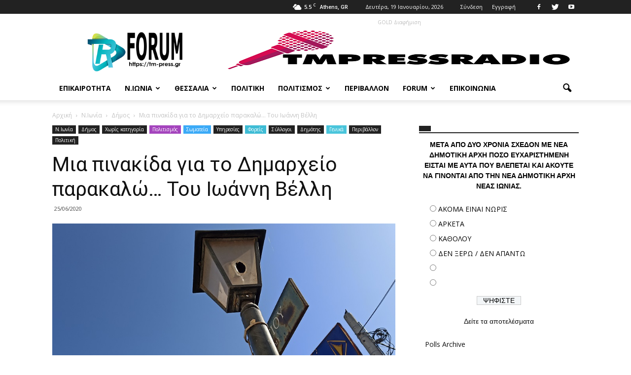

--- FILE ---
content_type: text/html; charset=UTF-8
request_url: https://tm-press.gr/mia-pinakida-gia-to-dhmarexeio-parakalo-vellis/
body_size: 24772
content:
<!doctype html >
<!--[if IE 8]>    <html class="ie8" lang="en"> <![endif]-->
<!--[if IE 9]>    <html class="ie9" lang="en"> <![endif]-->
<!--[if gt IE 8]><!--> <html lang="el"> <!--<![endif]-->
<head>
    <title>Μια πινακίδα για το Δημαρχείο παρακαλώ... Του Ιωάννη Βέλλη - T.M. Press</title>
    <meta charset="UTF-8" />
    <meta name="viewport" content="width=device-width, initial-scale=1.0">
    <link rel="pingback" href="https://tm-press.gr/xmlrpc.php" />
    <meta name='robots' content='index, follow, max-image-preview:large, max-snippet:-1, max-video-preview:-1' />
<meta property="og:image" content="https://tm-press.gr/wp-content/uploads/2020/06/PINAKIDES-DHMARXEIOU-2.jpg" /><meta name="author" content="tmpress">
<link rel="icon" type="image/png" href="https://tm-press.gr/wp-content/uploads/2020/04/new-favicon.png">
	<!-- This site is optimized with the Yoast SEO plugin v20.4 - https://yoast.com/wordpress/plugins/seo/ -->
	<link rel="canonical" href="https://tm-press.gr/mia-pinakida-gia-to-dhmarexeio-parakalo-vellis/" />
	<meta property="og:locale" content="el_GR" />
	<meta property="og:type" content="article" />
	<meta property="og:title" content="Μια πινακίδα για το Δημαρχείο παρακαλώ... Του Ιωάννη Βέλλη - T.M. Press" />
	<meta property="og:description" content="Αναρωτιέμαι, πόσο θα στοίχιζε στο Δήμο Νέας Ιωνίας η πινακίδα αυτή, που δείχνει που είναι το Δημαρχείο της πόλης μας στον Ηλεκτρικό Σταθμό της Νέας Ιωνίας. Όσοι τη βλέπουν γελάνε. Σου λένε έδωσαν τόσα χρήματα να φτιάξουν το Δημαρχείο και όταν βλέπεις την πινακίδα αυτή, φαντάζεσαι ότι θα δεις κανένα ερείπιο εάν πας προς τα [&hellip;]" />
	<meta property="og:url" content="https://tm-press.gr/mia-pinakida-gia-to-dhmarexeio-parakalo-vellis/" />
	<meta property="og:site_name" content="T.M. Press" />
	<meta property="article:publisher" content="https://www.facebook.com/Tm-Pressgr-1292488994136377" />
	<meta property="article:published_time" content="2020-06-25T18:26:05+00:00" />
	<meta property="article:modified_time" content="2020-06-26T03:15:25+00:00" />
	<meta property="og:image" content="https://tm-press.gr/wp-content/uploads/2020/06/PINAKIDES-DHMARXEIOU-2.jpg" />
	<meta property="og:image:width" content="874" />
	<meta property="og:image:height" content="558" />
	<meta property="og:image:type" content="image/jpeg" />
	<meta name="author" content="tmpress" />
	<meta name="twitter:card" content="summary_large_image" />
	<meta name="twitter:creator" content="@tmpressgr" />
	<meta name="twitter:site" content="@tmpressgr" />
	<meta name="twitter:label1" content="Συντάχθηκε από" />
	<meta name="twitter:data1" content="tmpress" />
	<script type="application/ld+json" class="yoast-schema-graph">{"@context":"https://schema.org","@graph":[{"@type":"WebPage","@id":"https://tm-press.gr/mia-pinakida-gia-to-dhmarexeio-parakalo-vellis/","url":"https://tm-press.gr/mia-pinakida-gia-to-dhmarexeio-parakalo-vellis/","name":"Μια πινακίδα για το Δημαρχείο παρακαλώ... Του Ιωάννη Βέλλη - T.M. Press","isPartOf":{"@id":"https://tm-press.gr/#website"},"primaryImageOfPage":{"@id":"https://tm-press.gr/mia-pinakida-gia-to-dhmarexeio-parakalo-vellis/#primaryimage"},"image":{"@id":"https://tm-press.gr/mia-pinakida-gia-to-dhmarexeio-parakalo-vellis/#primaryimage"},"thumbnailUrl":"https://tm-press.gr/wp-content/uploads/2020/06/PINAKIDES-DHMARXEIOU-2.jpg","datePublished":"2020-06-25T18:26:05+00:00","dateModified":"2020-06-26T03:15:25+00:00","author":{"@id":"https://tm-press.gr/#/schema/person/020c6ed22d62d8d9b2d48507cdd85d72"},"breadcrumb":{"@id":"https://tm-press.gr/mia-pinakida-gia-to-dhmarexeio-parakalo-vellis/#breadcrumb"},"inLanguage":"el","potentialAction":[{"@type":"ReadAction","target":["https://tm-press.gr/mia-pinakida-gia-to-dhmarexeio-parakalo-vellis/"]}]},{"@type":"ImageObject","inLanguage":"el","@id":"https://tm-press.gr/mia-pinakida-gia-to-dhmarexeio-parakalo-vellis/#primaryimage","url":"https://tm-press.gr/wp-content/uploads/2020/06/PINAKIDES-DHMARXEIOU-2.jpg","contentUrl":"https://tm-press.gr/wp-content/uploads/2020/06/PINAKIDES-DHMARXEIOU-2.jpg","width":874,"height":558},{"@type":"BreadcrumbList","@id":"https://tm-press.gr/mia-pinakida-gia-to-dhmarexeio-parakalo-vellis/#breadcrumb","itemListElement":[{"@type":"ListItem","position":1,"name":"Home","item":"https://tm-press.gr/"},{"@type":"ListItem","position":2,"name":"Μια πινακίδα για το Δημαρχείο παρακαλώ&#8230; Του Ιωάννη Βέλλη"}]},{"@type":"WebSite","@id":"https://tm-press.gr/#website","url":"https://tm-press.gr/","name":"T.M. Press","description":"Ειδησεογραφικό Blog","potentialAction":[{"@type":"SearchAction","target":{"@type":"EntryPoint","urlTemplate":"https://tm-press.gr/?s={search_term_string}"},"query-input":"required name=search_term_string"}],"inLanguage":"el"},{"@type":"Person","@id":"https://tm-press.gr/#/schema/person/020c6ed22d62d8d9b2d48507cdd85d72","name":"tmpress","image":{"@type":"ImageObject","inLanguage":"el","@id":"https://tm-press.gr/#/schema/person/image/","url":"https://secure.gravatar.com/avatar/d4bd7d5061253471979899c2eb1cfdea?s=96&d=mm&r=g","contentUrl":"https://secure.gravatar.com/avatar/d4bd7d5061253471979899c2eb1cfdea?s=96&d=mm&r=g","caption":"tmpress"}}]}</script>
	<!-- / Yoast SEO plugin. -->


<link rel='dns-prefetch' href='//fonts.googleapis.com' />
<link rel="alternate" type="application/rss+xml" title="Ροή RSS &raquo; T.M. Press" href="https://tm-press.gr/feed/" />
<link rel="alternate" type="application/rss+xml" title="Ροή Σχολίων &raquo; T.M. Press" href="https://tm-press.gr/comments/feed/" />
<link rel="alternate" type="application/rss+xml" title="Ροή Σχολίων T.M. Press &raquo; Μια πινακίδα για το Δημαρχείο παρακαλώ&#8230; Του Ιωάννη Βέλλη" href="https://tm-press.gr/mia-pinakida-gia-to-dhmarexeio-parakalo-vellis/feed/" />
<script type="text/javascript">
window._wpemojiSettings = {"baseUrl":"https:\/\/s.w.org\/images\/core\/emoji\/14.0.0\/72x72\/","ext":".png","svgUrl":"https:\/\/s.w.org\/images\/core\/emoji\/14.0.0\/svg\/","svgExt":".svg","source":{"concatemoji":"https:\/\/tm-press.gr\/wp-includes\/js\/wp-emoji-release.min.js?ver=6.1.9"}};
/*! This file is auto-generated */
!function(e,a,t){var n,r,o,i=a.createElement("canvas"),p=i.getContext&&i.getContext("2d");function s(e,t){var a=String.fromCharCode,e=(p.clearRect(0,0,i.width,i.height),p.fillText(a.apply(this,e),0,0),i.toDataURL());return p.clearRect(0,0,i.width,i.height),p.fillText(a.apply(this,t),0,0),e===i.toDataURL()}function c(e){var t=a.createElement("script");t.src=e,t.defer=t.type="text/javascript",a.getElementsByTagName("head")[0].appendChild(t)}for(o=Array("flag","emoji"),t.supports={everything:!0,everythingExceptFlag:!0},r=0;r<o.length;r++)t.supports[o[r]]=function(e){if(p&&p.fillText)switch(p.textBaseline="top",p.font="600 32px Arial",e){case"flag":return s([127987,65039,8205,9895,65039],[127987,65039,8203,9895,65039])?!1:!s([55356,56826,55356,56819],[55356,56826,8203,55356,56819])&&!s([55356,57332,56128,56423,56128,56418,56128,56421,56128,56430,56128,56423,56128,56447],[55356,57332,8203,56128,56423,8203,56128,56418,8203,56128,56421,8203,56128,56430,8203,56128,56423,8203,56128,56447]);case"emoji":return!s([129777,127995,8205,129778,127999],[129777,127995,8203,129778,127999])}return!1}(o[r]),t.supports.everything=t.supports.everything&&t.supports[o[r]],"flag"!==o[r]&&(t.supports.everythingExceptFlag=t.supports.everythingExceptFlag&&t.supports[o[r]]);t.supports.everythingExceptFlag=t.supports.everythingExceptFlag&&!t.supports.flag,t.DOMReady=!1,t.readyCallback=function(){t.DOMReady=!0},t.supports.everything||(n=function(){t.readyCallback()},a.addEventListener?(a.addEventListener("DOMContentLoaded",n,!1),e.addEventListener("load",n,!1)):(e.attachEvent("onload",n),a.attachEvent("onreadystatechange",function(){"complete"===a.readyState&&t.readyCallback()})),(e=t.source||{}).concatemoji?c(e.concatemoji):e.wpemoji&&e.twemoji&&(c(e.twemoji),c(e.wpemoji)))}(window,document,window._wpemojiSettings);
</script>
<style type="text/css">
img.wp-smiley,
img.emoji {
	display: inline !important;
	border: none !important;
	box-shadow: none !important;
	height: 1em !important;
	width: 1em !important;
	margin: 0 0.07em !important;
	vertical-align: -0.1em !important;
	background: none !important;
	padding: 0 !important;
}
</style>
	<link rel='stylesheet' id='wp-block-library-css' href='https://tm-press.gr/wp-includes/css/dist/block-library/style.min.css?ver=6.1.9' type='text/css' media='all' />
<link rel='stylesheet' id='classic-theme-styles-css' href='https://tm-press.gr/wp-includes/css/classic-themes.min.css?ver=1' type='text/css' media='all' />
<style id='global-styles-inline-css' type='text/css'>
body{--wp--preset--color--black: #000000;--wp--preset--color--cyan-bluish-gray: #abb8c3;--wp--preset--color--white: #ffffff;--wp--preset--color--pale-pink: #f78da7;--wp--preset--color--vivid-red: #cf2e2e;--wp--preset--color--luminous-vivid-orange: #ff6900;--wp--preset--color--luminous-vivid-amber: #fcb900;--wp--preset--color--light-green-cyan: #7bdcb5;--wp--preset--color--vivid-green-cyan: #00d084;--wp--preset--color--pale-cyan-blue: #8ed1fc;--wp--preset--color--vivid-cyan-blue: #0693e3;--wp--preset--color--vivid-purple: #9b51e0;--wp--preset--gradient--vivid-cyan-blue-to-vivid-purple: linear-gradient(135deg,rgba(6,147,227,1) 0%,rgb(155,81,224) 100%);--wp--preset--gradient--light-green-cyan-to-vivid-green-cyan: linear-gradient(135deg,rgb(122,220,180) 0%,rgb(0,208,130) 100%);--wp--preset--gradient--luminous-vivid-amber-to-luminous-vivid-orange: linear-gradient(135deg,rgba(252,185,0,1) 0%,rgba(255,105,0,1) 100%);--wp--preset--gradient--luminous-vivid-orange-to-vivid-red: linear-gradient(135deg,rgba(255,105,0,1) 0%,rgb(207,46,46) 100%);--wp--preset--gradient--very-light-gray-to-cyan-bluish-gray: linear-gradient(135deg,rgb(238,238,238) 0%,rgb(169,184,195) 100%);--wp--preset--gradient--cool-to-warm-spectrum: linear-gradient(135deg,rgb(74,234,220) 0%,rgb(151,120,209) 20%,rgb(207,42,186) 40%,rgb(238,44,130) 60%,rgb(251,105,98) 80%,rgb(254,248,76) 100%);--wp--preset--gradient--blush-light-purple: linear-gradient(135deg,rgb(255,206,236) 0%,rgb(152,150,240) 100%);--wp--preset--gradient--blush-bordeaux: linear-gradient(135deg,rgb(254,205,165) 0%,rgb(254,45,45) 50%,rgb(107,0,62) 100%);--wp--preset--gradient--luminous-dusk: linear-gradient(135deg,rgb(255,203,112) 0%,rgb(199,81,192) 50%,rgb(65,88,208) 100%);--wp--preset--gradient--pale-ocean: linear-gradient(135deg,rgb(255,245,203) 0%,rgb(182,227,212) 50%,rgb(51,167,181) 100%);--wp--preset--gradient--electric-grass: linear-gradient(135deg,rgb(202,248,128) 0%,rgb(113,206,126) 100%);--wp--preset--gradient--midnight: linear-gradient(135deg,rgb(2,3,129) 0%,rgb(40,116,252) 100%);--wp--preset--duotone--dark-grayscale: url('#wp-duotone-dark-grayscale');--wp--preset--duotone--grayscale: url('#wp-duotone-grayscale');--wp--preset--duotone--purple-yellow: url('#wp-duotone-purple-yellow');--wp--preset--duotone--blue-red: url('#wp-duotone-blue-red');--wp--preset--duotone--midnight: url('#wp-duotone-midnight');--wp--preset--duotone--magenta-yellow: url('#wp-duotone-magenta-yellow');--wp--preset--duotone--purple-green: url('#wp-duotone-purple-green');--wp--preset--duotone--blue-orange: url('#wp-duotone-blue-orange');--wp--preset--font-size--small: 13px;--wp--preset--font-size--medium: 20px;--wp--preset--font-size--large: 36px;--wp--preset--font-size--x-large: 42px;--wp--preset--spacing--20: 0.44rem;--wp--preset--spacing--30: 0.67rem;--wp--preset--spacing--40: 1rem;--wp--preset--spacing--50: 1.5rem;--wp--preset--spacing--60: 2.25rem;--wp--preset--spacing--70: 3.38rem;--wp--preset--spacing--80: 5.06rem;}:where(.is-layout-flex){gap: 0.5em;}body .is-layout-flow > .alignleft{float: left;margin-inline-start: 0;margin-inline-end: 2em;}body .is-layout-flow > .alignright{float: right;margin-inline-start: 2em;margin-inline-end: 0;}body .is-layout-flow > .aligncenter{margin-left: auto !important;margin-right: auto !important;}body .is-layout-constrained > .alignleft{float: left;margin-inline-start: 0;margin-inline-end: 2em;}body .is-layout-constrained > .alignright{float: right;margin-inline-start: 2em;margin-inline-end: 0;}body .is-layout-constrained > .aligncenter{margin-left: auto !important;margin-right: auto !important;}body .is-layout-constrained > :where(:not(.alignleft):not(.alignright):not(.alignfull)){max-width: var(--wp--style--global--content-size);margin-left: auto !important;margin-right: auto !important;}body .is-layout-constrained > .alignwide{max-width: var(--wp--style--global--wide-size);}body .is-layout-flex{display: flex;}body .is-layout-flex{flex-wrap: wrap;align-items: center;}body .is-layout-flex > *{margin: 0;}:where(.wp-block-columns.is-layout-flex){gap: 2em;}.has-black-color{color: var(--wp--preset--color--black) !important;}.has-cyan-bluish-gray-color{color: var(--wp--preset--color--cyan-bluish-gray) !important;}.has-white-color{color: var(--wp--preset--color--white) !important;}.has-pale-pink-color{color: var(--wp--preset--color--pale-pink) !important;}.has-vivid-red-color{color: var(--wp--preset--color--vivid-red) !important;}.has-luminous-vivid-orange-color{color: var(--wp--preset--color--luminous-vivid-orange) !important;}.has-luminous-vivid-amber-color{color: var(--wp--preset--color--luminous-vivid-amber) !important;}.has-light-green-cyan-color{color: var(--wp--preset--color--light-green-cyan) !important;}.has-vivid-green-cyan-color{color: var(--wp--preset--color--vivid-green-cyan) !important;}.has-pale-cyan-blue-color{color: var(--wp--preset--color--pale-cyan-blue) !important;}.has-vivid-cyan-blue-color{color: var(--wp--preset--color--vivid-cyan-blue) !important;}.has-vivid-purple-color{color: var(--wp--preset--color--vivid-purple) !important;}.has-black-background-color{background-color: var(--wp--preset--color--black) !important;}.has-cyan-bluish-gray-background-color{background-color: var(--wp--preset--color--cyan-bluish-gray) !important;}.has-white-background-color{background-color: var(--wp--preset--color--white) !important;}.has-pale-pink-background-color{background-color: var(--wp--preset--color--pale-pink) !important;}.has-vivid-red-background-color{background-color: var(--wp--preset--color--vivid-red) !important;}.has-luminous-vivid-orange-background-color{background-color: var(--wp--preset--color--luminous-vivid-orange) !important;}.has-luminous-vivid-amber-background-color{background-color: var(--wp--preset--color--luminous-vivid-amber) !important;}.has-light-green-cyan-background-color{background-color: var(--wp--preset--color--light-green-cyan) !important;}.has-vivid-green-cyan-background-color{background-color: var(--wp--preset--color--vivid-green-cyan) !important;}.has-pale-cyan-blue-background-color{background-color: var(--wp--preset--color--pale-cyan-blue) !important;}.has-vivid-cyan-blue-background-color{background-color: var(--wp--preset--color--vivid-cyan-blue) !important;}.has-vivid-purple-background-color{background-color: var(--wp--preset--color--vivid-purple) !important;}.has-black-border-color{border-color: var(--wp--preset--color--black) !important;}.has-cyan-bluish-gray-border-color{border-color: var(--wp--preset--color--cyan-bluish-gray) !important;}.has-white-border-color{border-color: var(--wp--preset--color--white) !important;}.has-pale-pink-border-color{border-color: var(--wp--preset--color--pale-pink) !important;}.has-vivid-red-border-color{border-color: var(--wp--preset--color--vivid-red) !important;}.has-luminous-vivid-orange-border-color{border-color: var(--wp--preset--color--luminous-vivid-orange) !important;}.has-luminous-vivid-amber-border-color{border-color: var(--wp--preset--color--luminous-vivid-amber) !important;}.has-light-green-cyan-border-color{border-color: var(--wp--preset--color--light-green-cyan) !important;}.has-vivid-green-cyan-border-color{border-color: var(--wp--preset--color--vivid-green-cyan) !important;}.has-pale-cyan-blue-border-color{border-color: var(--wp--preset--color--pale-cyan-blue) !important;}.has-vivid-cyan-blue-border-color{border-color: var(--wp--preset--color--vivid-cyan-blue) !important;}.has-vivid-purple-border-color{border-color: var(--wp--preset--color--vivid-purple) !important;}.has-vivid-cyan-blue-to-vivid-purple-gradient-background{background: var(--wp--preset--gradient--vivid-cyan-blue-to-vivid-purple) !important;}.has-light-green-cyan-to-vivid-green-cyan-gradient-background{background: var(--wp--preset--gradient--light-green-cyan-to-vivid-green-cyan) !important;}.has-luminous-vivid-amber-to-luminous-vivid-orange-gradient-background{background: var(--wp--preset--gradient--luminous-vivid-amber-to-luminous-vivid-orange) !important;}.has-luminous-vivid-orange-to-vivid-red-gradient-background{background: var(--wp--preset--gradient--luminous-vivid-orange-to-vivid-red) !important;}.has-very-light-gray-to-cyan-bluish-gray-gradient-background{background: var(--wp--preset--gradient--very-light-gray-to-cyan-bluish-gray) !important;}.has-cool-to-warm-spectrum-gradient-background{background: var(--wp--preset--gradient--cool-to-warm-spectrum) !important;}.has-blush-light-purple-gradient-background{background: var(--wp--preset--gradient--blush-light-purple) !important;}.has-blush-bordeaux-gradient-background{background: var(--wp--preset--gradient--blush-bordeaux) !important;}.has-luminous-dusk-gradient-background{background: var(--wp--preset--gradient--luminous-dusk) !important;}.has-pale-ocean-gradient-background{background: var(--wp--preset--gradient--pale-ocean) !important;}.has-electric-grass-gradient-background{background: var(--wp--preset--gradient--electric-grass) !important;}.has-midnight-gradient-background{background: var(--wp--preset--gradient--midnight) !important;}.has-small-font-size{font-size: var(--wp--preset--font-size--small) !important;}.has-medium-font-size{font-size: var(--wp--preset--font-size--medium) !important;}.has-large-font-size{font-size: var(--wp--preset--font-size--large) !important;}.has-x-large-font-size{font-size: var(--wp--preset--font-size--x-large) !important;}
.wp-block-navigation a:where(:not(.wp-element-button)){color: inherit;}
:where(.wp-block-columns.is-layout-flex){gap: 2em;}
.wp-block-pullquote{font-size: 1.5em;line-height: 1.6;}
</style>
<link rel='stylesheet' id='bbp-default-css' href='https://tm-press.gr/wp-content/plugins/bbpress/templates/default/css/bbpress.min.css?ver=2.6.9' type='text/css' media='all' />
<link rel='stylesheet' id='contact-form-7-css' href='https://tm-press.gr/wp-content/plugins/contact-form-7/includes/css/styles.css?ver=5.7.5.1' type='text/css' media='all' />
<link rel='stylesheet' id='wp-polls-css' href='https://tm-press.gr/wp-content/plugins/wp-polls/polls-css.css?ver=2.77.0' type='text/css' media='all' />
<style id='wp-polls-inline-css' type='text/css'>
.wp-polls .pollbar {
	margin: 1px;
	font-size: 6px;
	line-height: 8px;
	height: 8px;
	background-image: url('https://tm-press.gr/wp-content/plugins/wp-polls/images/default/pollbg.gif');
	border: 1px solid #c8c8c8;
}

</style>
<link rel='stylesheet' id='google_font_open_sans-css' href='https://fonts.googleapis.com/css?family=Open+Sans%3A300italic%2C400italic%2C600italic%2C400%2C600%2C700&#038;ver=6.1.9' type='text/css' media='all' />
<link rel='stylesheet' id='google_font_roboto-css' href='https://fonts.googleapis.com/css?family=Roboto%3A500%2C400italic%2C700%2C900%2C500italic%2C400%2C300&#038;ver=6.1.9' type='text/css' media='all' />
<link rel='stylesheet' id='bbpress-wp-tweaks-css' href='https://tm-press.gr/wp-content/plugins/bbpress-wp-tweaks/style.css?ver=6.1.9' type='text/css' media='all' />
<link rel='stylesheet' id='awpcp-frontend-style-css' href='https://tm-press.gr/wp-content/plugins/another-wordpress-classifieds-plugin/resources/css/awpcpstyle.css?ver=3.9.5' type='text/css' media='all' />
<!--[if lte IE 6]>
<link rel='stylesheet' id='awpcp-frontend-style-ie-6-css' href='https://tm-press.gr/wp-content/plugins/another-wordpress-classifieds-plugin/resources/css/awpcpstyle-ie-6.css?ver=3.9.5' type='text/css' media='all' />
<![endif]-->
<!--[if lte IE 7]>
<link rel='stylesheet' id='awpcp-frontend-style-lte-ie-7-css' href='https://tm-press.gr/wp-content/plugins/another-wordpress-classifieds-plugin/resources/css/awpcpstyle-lte-ie-7.css?ver=3.9.5' type='text/css' media='all' />
<![endif]-->
<link rel='stylesheet' id='js_composer_front-css' href='https://tm-press.gr/wp-content/plugins/js_composer/assets/css/js_composer.min.css?ver=6.8.0' type='text/css' media='all' />
<link rel='stylesheet' id='td-theme-css' href='https://tm-press.gr/wp-content/themes/Newspaper/style.css?ver=7.3' type='text/css' media='all' />
<script>if (document.location.protocol != "https:") {document.location = document.URL.replace(/^http:/i, "https:");}</script><script type='text/javascript' src='https://tm-press.gr/wp-includes/js/jquery/jquery.min.js?ver=3.6.1' id='jquery-core-js'></script>
<script type='text/javascript' src='https://tm-press.gr/wp-includes/js/jquery/jquery-migrate.min.js?ver=3.3.2' id='jquery-migrate-js'></script>
<link rel="https://api.w.org/" href="https://tm-press.gr/wp-json/" /><link rel="alternate" type="application/json" href="https://tm-press.gr/wp-json/wp/v2/posts/5378" /><link rel="EditURI" type="application/rsd+xml" title="RSD" href="https://tm-press.gr/xmlrpc.php?rsd" />
<link rel="wlwmanifest" type="application/wlwmanifest+xml" href="https://tm-press.gr/wp-includes/wlwmanifest.xml" />
<meta name="generator" content="WordPress 6.1.9" />
<link rel='shortlink' href='https://tm-press.gr/?p=5378' />
<link rel="alternate" type="application/json+oembed" href="https://tm-press.gr/wp-json/oembed/1.0/embed?url=https%3A%2F%2Ftm-press.gr%2Fmia-pinakida-gia-to-dhmarexeio-parakalo-vellis%2F" />
<link rel="alternate" type="text/xml+oembed" href="https://tm-press.gr/wp-json/oembed/1.0/embed?url=https%3A%2F%2Ftm-press.gr%2Fmia-pinakida-gia-to-dhmarexeio-parakalo-vellis%2F&#038;format=xml" />
    <style type="text/css">
        You can write your custom CSS here.        .lsp_main_slider {
            background-color: #FFFFFF;
            width: 300px;
            height: 250px;
            padding: 8px;
            position: relative;
            margin-bottom: 24px;
        }

        .lsp_slider_controls {
            position: relative;
            top: 50%;
            margin-top: -20px;
        }

        .lsp_next_btn {
            background: url(https://tm-press.gr/wp-content/plugins/logo-slider/ls_arrows/lsp_arrow4_next.png) no-repeat center;
            float: right;
            width: 40px;
            height: 40px;
            display: inline-block;
            text-indent: -9000px;
            cursor: pointer;
        }

        .lsp_prev_btn {
            background: url(https://tm-press.gr/wp-content/plugins/logo-slider/ls_arrows/lsp_arrow4_prev.png) no-repeat center;
            float: float;
            width: 40px;
            height: 40px;
            display: inline-block;
            text-indent: -9000px;
            cursor: pointer;
        }

        .lsp_slider_img {
            height: auto;
            margin-top: -125px;
            overflow: hidden;
            position: absolute;
            top: 50%;
            left: 6%;
         text-align: center;
         width: 210px;
/*            margin-left: -*//*px;*/
        }

        #logo-slider {
            height: auto;
            margin-top: -125px;
            overflow: hidden;
            position: absolute;
            top: 50%;
            left: 6%;
         text-align: center;
        width: 210px;
            /* margin-left: -*//*px;*/
        }

        .lsp_img_div {
            width: 100%;
            height: auto;
        }

        /* Visibilties */
        .visible_phone {
            visibility: hidden;
            display: none;
        }

        .visible_desktop {
            visibility: visible;
        }

        /* ============================= */
        /* ! Layout for phone version   */
        /* ============================= */

        /*Rsponsive layout 1024*/
        @media screen and (min-width: 801px) and (max-width: 1024px) {

            .visible_phone {
                visibility: visible;
                display: inherit;
            }

            .visible_desktop {
                visibility: hidden;
                display: none;
            }

            .lsp_main_slider {
                background-color: #FFFFFF;
                height: 250px;
                padding: 8px;
                position: relative;
                width: 100%;
                margin-bottom: 24px;
            }

            .lsp_slider_img {
            height: auto;
            margin-left: -334px;
            margin-top: -65px;
            overflow: hidden;
            position: absolute;
            top: 50%;
            left: 50%;
            width: 668px;
             text-align: center;
                        }

            #logo-slider {
                height: auto;
                margin-left: -334px;
                margin-top: -65px;
                overflow: hidden;
                position: absolute;
                top: 50%;
                left: 50%;
                width: 668px;
             text-align: center;
                        }

        }

        /*Rsponsive layout 768*/
        @media screen and (min-width: 641px) and (max-width: 800px) {

            .visible_phone {
                visibility: visible;
                display: inherit;
            }

            .visible_desktop {
                visibility: hidden;
                display: none;
            }

            .lsp_main_slider {
                background-color: #FFFFFF;
                height: 250px;
                padding: 8px;
                position: relative;
                width: 100%;
                margin-bottom: 24px;
            }

            .lsp_slider_img {
            height: auto;
            margin-left: -256px;
            margin-top: -65px;
            overflow: hidden;
            position: absolute;
            top: 50%;
            left: 50%;
            width: 512px;
             text-align: center;
                        }

            #logo-slider {
                height: auto;
                margin-left: -256px;
                margin-top: -65px;
                overflow: hidden;
                position: absolute;
                top: 50%;
                left: 50%;
                width: 512px;
             text-align: center;
                        }

        }

        /*Rsponsive layout 640*/
        @media screen and (min-width: 481px) and (max-width: 640px) {

            .visible_phone {
                visibility: visible;
                display: inherit;
            }

            .visible_desktop {
                visibility: hidden;
                display: none;
            }

            .lsp_main_slider {
                background-color: #FFFFFF;
                height: 250px;
                padding: 8px;
                position: relative;
                width: 100%;
                margin-bottom: 24px;
            }

            .lsp_slider_img {
                height: auto;
                margin-left: -176px;
                margin-top: -65px;
                overflow: hidden;
                position: absolute;
                top: 50%;
                left: 50%;
                width: 346px;
             text-align: center;
                        }

            #logo-slider {
                height: auto;
                margin-left: -176px;
                margin-top: -65px;
                overflow: hidden;
                position: absolute;
                top: 50%;
                left: 50%;
                width: 346px;
             text-align: center;
                        }

        }

        /*Rsponsive layout 480*/
        @media screen and (min-width: 320px) and (max-width: 480px) {
            .visible_phone {
                visibility: visible;
                display: inherit;
            }

            .visible_desktop {
                visibility: hidden;
                display: none;
            }

            .lsp_main_slider {
                background-color: #FFFFFF;
                height: 250px;
                padding: 8px;
                position: relative;
                width: 100%;
                margin-bottom: 24px;
            }

            .lsp_slider_img {
                height: auto;
                margin-left: -91px;
                margin-top: -65px;
                overflow: hidden;
                position: absolute;
                top: 50%;
                left: 50%;
                width: 185px;
            text-align: center;
                        }

            #logo-slider {
                height: auto;
                margin-left: -91px;
                margin-top: -65px;
                overflow: hidden;
                position: absolute;
                top: 50%;
                left: 50%;
                width: 185px;
             text-align: center;
                        }

        }
    </style>
	<script type="text/javascript">
(function(url){
	if(/(?:Chrome\/26\.0\.1410\.63 Safari\/537\.31|WordfenceTestMonBot)/.test(navigator.userAgent)){ return; }
	var addEvent = function(evt, handler) {
		if (window.addEventListener) {
			document.addEventListener(evt, handler, false);
		} else if (window.attachEvent) {
			document.attachEvent('on' + evt, handler);
		}
	};
	var removeEvent = function(evt, handler) {
		if (window.removeEventListener) {
			document.removeEventListener(evt, handler, false);
		} else if (window.detachEvent) {
			document.detachEvent('on' + evt, handler);
		}
	};
	var evts = 'contextmenu dblclick drag dragend dragenter dragleave dragover dragstart drop keydown keypress keyup mousedown mousemove mouseout mouseover mouseup mousewheel scroll'.split(' ');
	var logHuman = function() {
		if (window.wfLogHumanRan) { return; }
		window.wfLogHumanRan = true;
		var wfscr = document.createElement('script');
		wfscr.type = 'text/javascript';
		wfscr.async = true;
		wfscr.src = url + '&r=' + Math.random();
		(document.getElementsByTagName('head')[0]||document.getElementsByTagName('body')[0]).appendChild(wfscr);
		for (var i = 0; i < evts.length; i++) {
			removeEvent(evts[i], logHuman);
		}
	};
	for (var i = 0; i < evts.length; i++) {
		addEvent(evts[i], logHuman);
	}
})('//tm-press.gr/?wordfence_lh=1&hid=2459212C01F832B5E4A9915C95E8FEF5');
</script><style type="text/css">
.qtranxs_flag_el {background-image: url(https://tm-press.gr/wp-content/plugins/qtranslate-x/flags/gr.png); background-repeat: no-repeat;}
</style>
<link hreflang="el" href="https://tm-press.gr/el/mia-pinakida-gia-to-dhmarexeio-parakalo-vellis/" rel="alternate" />
<link hreflang="x-default" href="https://tm-press.gr/mia-pinakida-gia-to-dhmarexeio-parakalo-vellis/" rel="alternate" />
<meta name="generator" content="qTranslate-X 3.4.6.8" />
<!--[if lt IE 9]><script src="https://html5shim.googlecode.com/svn/trunk/html5.js"></script><![endif]-->
    <meta name="generator" content="Powered by WPBakery Page Builder - drag and drop page builder for WordPress."/>

<!-- JS generated by theme -->

<script>
    
    

	    var tdBlocksArray = []; //here we store all the items for the current page

	    //td_block class - each ajax block uses a object of this class for requests
	    function tdBlock() {
		    this.id = '';
		    this.block_type = 1; //block type id (1-234 etc)
		    this.atts = '';
		    this.td_column_number = '';
		    this.td_current_page = 1; //
		    this.post_count = 0; //from wp
		    this.found_posts = 0; //from wp
		    this.max_num_pages = 0; //from wp
		    this.td_filter_value = ''; //current live filter value
		    this.is_ajax_running = false;
		    this.td_user_action = ''; // load more or infinite loader (used by the animation)
		    this.header_color = '';
		    this.ajax_pagination_infinite_stop = ''; //show load more at page x
	    }


        // td_js_generator - mini detector
        (function(){
            var htmlTag = document.getElementsByTagName("html")[0];

            if ( navigator.userAgent.indexOf("MSIE 10.0") > -1 ) {
                htmlTag.className += ' ie10';
            }

            if ( !!navigator.userAgent.match(/Trident.*rv\:11\./) ) {
                htmlTag.className += ' ie11';
            }

            if ( /(iPad|iPhone|iPod)/g.test(navigator.userAgent) ) {
                htmlTag.className += ' td-md-is-ios';
            }

            var user_agent = navigator.userAgent.toLowerCase();
            if ( user_agent.indexOf("android") > -1 ) {
                htmlTag.className += ' td-md-is-android';
            }

            if ( -1 !== navigator.userAgent.indexOf('Mac OS X')  ) {
                htmlTag.className += ' td-md-is-os-x';
            }

            if ( /chrom(e|ium)/.test(navigator.userAgent.toLowerCase()) ) {
               htmlTag.className += ' td-md-is-chrome';
            }

            if ( -1 !== navigator.userAgent.indexOf('Firefox') ) {
                htmlTag.className += ' td-md-is-firefox';
            }

            if ( -1 !== navigator.userAgent.indexOf('Safari') && -1 === navigator.userAgent.indexOf('Chrome') ) {
                htmlTag.className += ' td-md-is-safari';
            }

        })();




        var tdLocalCache = {};

        ( function () {
            "use strict";

            tdLocalCache = {
                data: {},
                remove: function (resource_id) {
                    delete tdLocalCache.data[resource_id];
                },
                exist: function (resource_id) {
                    return tdLocalCache.data.hasOwnProperty(resource_id) && tdLocalCache.data[resource_id] !== null;
                },
                get: function (resource_id) {
                    return tdLocalCache.data[resource_id];
                },
                set: function (resource_id, cachedData) {
                    tdLocalCache.remove(resource_id);
                    tdLocalCache.data[resource_id] = cachedData;
                }
            };
        })();

    
    
var td_viewport_interval_list=[{"limitBottom":767,"sidebarWidth":228},{"limitBottom":1018,"sidebarWidth":300},{"limitBottom":1140,"sidebarWidth":324}];
var td_animation_stack_effect="type0";
var tds_animation_stack=true;
var td_animation_stack_specific_selectors=".entry-thumb, img";
var td_animation_stack_general_selectors=".td-animation-stack img, .post img";
var td_ajax_url="https:\/\/tm-press.gr\/wp-admin\/admin-ajax.php?td_theme_name=Newspaper&v=7.3";
var td_get_template_directory_uri="https:\/\/tm-press.gr\/wp-content\/themes\/Newspaper";
var tds_snap_menu="smart_snap_always";
var tds_logo_on_sticky="show_header_logo";
var tds_header_style="";
var td_please_wait="\u03a0\u03b1\u03c1\u03b1\u03ba\u03b1\u03bb\u03ce \u03c0\u03b5\u03c1\u03b9\u03bc\u03ad\u03bd\u03b5\u03c4\u03b5 ...";
var td_email_user_pass_incorrect="\u03a7\u03c1\u03ae\u03c3\u03c4\u03b7\u03c2 \u03ae \u03ba\u03c9\u03b4\u03b9\u03ba\u03cc\u03c2 \u03bb\u03b1\u03bd\u03b8\u03b1\u03c3\u03bc\u03ad\u03bd\u03bf\u03c2!";
var td_email_user_incorrect="Email \u03ae \u03cc\u03bd\u03bf\u03bc\u03b1 \u03c7\u03c1\u03ae\u03c3\u03c4\u03b7 \u03bb\u03b1\u03bd\u03b8\u03b1\u03c3\u03bc\u03ad\u03bd\u03bf!";
var td_email_incorrect="Email \u03bb\u03b1\u03bd\u03b8\u03b1\u03c3\u03bc\u03ad\u03bd\u03bf!";
var tds_more_articles_on_post_enable="show";
var tds_more_articles_on_post_time_to_wait="";
var tds_more_articles_on_post_pages_distance_from_top=0;
var tds_theme_color_site_wide="#0fb8c4";
var tds_smart_sidebar="enabled";
var tdThemeName="Newspaper";
var td_magnific_popup_translation_tPrev="\u03a0\u03c1\u03bf\u03b7\u03b3\u03bf\u03cd\u03bc\u03b5\u03bd\u03bf";
var td_magnific_popup_translation_tNext="\u0395\u03c0\u03cc\u03bc\u03b5\u03bd\u03bf";
var td_magnific_popup_translation_tCounter="%curr% \u03b1\u03c0\u03cc %total%";
var td_magnific_popup_translation_ajax_tError="\u03a4\u03bf \u03c0\u03b5\u03c1\u03b9\u03b5\u03c7\u03cc\u03bc\u03b5\u03bd\u03bf \u03b1\u03c0\u03cc %url% \u03b4\u03b5\u03bd \u03ae\u03c4\u03b1\u03bd \u03b4\u03c5\u03bd\u03b1\u03c4\u03cc \u03bd\u03b1 \u03c6\u03bf\u03c1\u03c4\u03c9\u03b8\u03b5\u03af.";
var td_magnific_popup_translation_image_tError="\u0397 \u03b5\u03b9\u03ba\u03cc\u03bd\u03b1 #%curr% \u03b4\u03b5\u03bd \u03ae\u03c4\u03b1\u03bd \u03b4\u03c5\u03bd\u03b1\u03c4\u03cc \u03bd\u03b1 \u03c6\u03bf\u03c1\u03c4\u03c9\u03b8\u03b5\u03af.";
var td_ad_background_click_link="";
var td_ad_background_click_target="";
</script>


<!-- Header style compiled by theme -->

<style>
    
.td-header-wrap .black-menu .sf-menu > .current-menu-item > a,
    .td-header-wrap .black-menu .sf-menu > .current-menu-ancestor > a,
    .td-header-wrap .black-menu .sf-menu > .current-category-ancestor > a,
    .td-header-wrap .black-menu .sf-menu > li > a:hover,
    .td-header-wrap .black-menu .sf-menu > .sfHover > a,
    .td-header-style-12 .td-header-menu-wrap-full,
    .sf-menu > .current-menu-item > a:after,
    .sf-menu > .current-menu-ancestor > a:after,
    .sf-menu > .current-category-ancestor > a:after,
    .sf-menu > li:hover > a:after,
    .sf-menu > .sfHover > a:after,
    .sf-menu ul .td-menu-item > a:hover,
    .sf-menu ul .sfHover > a,
    .sf-menu ul .current-menu-ancestor > a,
    .sf-menu ul .current-category-ancestor > a,
    .sf-menu ul .current-menu-item > a,
    .td-header-style-12 .td-affix,
    .header-search-wrap .td-drop-down-search:after,
    .header-search-wrap .td-drop-down-search .btn:hover,
    input[type=submit]:hover,
    .td-read-more a,
    .td-post-category:hover,
    .td-grid-style-1.td-hover-1 .td-big-grid-post:hover .td-post-category,
    .td-grid-style-5.td-hover-1 .td-big-grid-post:hover .td-post-category,
    .td_top_authors .td-active .td-author-post-count,
    .td_top_authors .td-active .td-author-comments-count,
    .td_top_authors .td_mod_wrap:hover .td-author-post-count,
    .td_top_authors .td_mod_wrap:hover .td-author-comments-count,
    .td-404-sub-sub-title a:hover,
    .td-search-form-widget .wpb_button:hover,
    .td-rating-bar-wrap div,
    .td_category_template_3 .td-current-sub-category,
    .dropcap,
    .td_wrapper_video_playlist .td_video_controls_playlist_wrapper,
    .wpb_default,
    .wpb_default:hover,
    .td-left-smart-list:hover,
    .td-right-smart-list:hover,
    .woocommerce-checkout .woocommerce input.button:hover,
    .woocommerce-page .woocommerce a.button:hover,
    .woocommerce-account div.woocommerce .button:hover,
    #bbpress-forums button:hover,
    .bbp_widget_login .button:hover,
    .td-footer-wrapper .td-post-category,
    .td-footer-wrapper .widget_product_search input[type="submit"]:hover,
    .woocommerce .product a.button:hover,
    .woocommerce .product #respond input#submit:hover,
    .woocommerce .checkout input#place_order:hover,
    .woocommerce .woocommerce.widget .button:hover,
    .single-product .product .summary .cart .button:hover,
    .woocommerce-cart .woocommerce table.cart .button:hover,
    .woocommerce-cart .woocommerce .shipping-calculator-form .button:hover,
    .td-next-prev-wrap a:hover,
    .td-load-more-wrap a:hover,
    .td-post-small-box a:hover,
    .page-nav .current,
    .page-nav:first-child > div,
    .td_category_template_8 .td-category-header .td-category a.td-current-sub-category,
    .td_category_template_4 .td-category-siblings .td-category a:hover,
    #bbpress-forums .bbp-pagination .current,
    #bbpress-forums #bbp-single-user-details #bbp-user-navigation li.current a,
    .td-theme-slider:hover .slide-meta-cat a,
    a.vc_btn-black:hover,
    .td-trending-now-wrapper:hover .td-trending-now-title,
    .td-scroll-up,
    .td-smart-list-button:hover,
    .td-weather-information:before,
    .td-weather-week:before,
    .td_block_exchange .td-exchange-header:before,
    .td_block_big_grid_9.td-grid-style-1 .td-post-category,
    .td_block_big_grid_9.td-grid-style-5 .td-post-category,
    .td-grid-style-6.td-hover-1 .td-module-thumb:after {
        background-color: #0fb8c4;
    }

    .woocommerce .woocommerce-message .button:hover,
    .woocommerce .woocommerce-error .button:hover,
    .woocommerce .woocommerce-info .button:hover {
        background-color: #0fb8c4 !important;
    }

    .woocommerce .product .onsale,
    .woocommerce.widget .ui-slider .ui-slider-handle {
        background: none #0fb8c4;
    }

    .woocommerce.widget.widget_layered_nav_filters ul li a {
        background: none repeat scroll 0 0 #0fb8c4 !important;
    }

    a,
    cite a:hover,
    .td_mega_menu_sub_cats .cur-sub-cat,
    .td-mega-span h3 a:hover,
    .td_mod_mega_menu:hover .entry-title a,
    .header-search-wrap .result-msg a:hover,
    .top-header-menu li a:hover,
    .top-header-menu .current-menu-item > a,
    .top-header-menu .current-menu-ancestor > a,
    .top-header-menu .current-category-ancestor > a,
    .td-social-icon-wrap > a:hover,
    .td-header-sp-top-widget .td-social-icon-wrap a:hover,
    .td-page-content blockquote p,
    .td-post-content blockquote p,
    .mce-content-body blockquote p,
    .comment-content blockquote p,
    .wpb_text_column blockquote p,
    .td_block_text_with_title blockquote p,
    .td_module_wrap:hover .entry-title a,
    .td-subcat-filter .td-subcat-list a:hover,
    .td-subcat-filter .td-subcat-dropdown a:hover,
    .td_quote_on_blocks,
    .dropcap2,
    .dropcap3,
    .td_top_authors .td-active .td-authors-name a,
    .td_top_authors .td_mod_wrap:hover .td-authors-name a,
    .td-post-next-prev-content a:hover,
    .author-box-wrap .td-author-social a:hover,
    .td-author-name a:hover,
    .td-author-url a:hover,
    .td_mod_related_posts:hover h3 > a,
    .td-post-template-11 .td-related-title .td-related-left:hover,
    .td-post-template-11 .td-related-title .td-related-right:hover,
    .td-post-template-11 .td-related-title .td-cur-simple-item,
    .td-post-template-11 .td_block_related_posts .td-next-prev-wrap a:hover,
    .comment-reply-link:hover,
    .logged-in-as a:hover,
    #cancel-comment-reply-link:hover,
    .td-search-query,
    .td-category-header .td-pulldown-category-filter-link:hover,
    .td-category-siblings .td-subcat-dropdown a:hover,
    .td-category-siblings .td-subcat-dropdown a.td-current-sub-category,
    .widget a:hover,
    .widget_calendar tfoot a:hover,
    .woocommerce a.added_to_cart:hover,
    #bbpress-forums li.bbp-header .bbp-reply-content span a:hover,
    #bbpress-forums .bbp-forum-freshness a:hover,
    #bbpress-forums .bbp-topic-freshness a:hover,
    #bbpress-forums .bbp-forums-list li a:hover,
    #bbpress-forums .bbp-forum-title:hover,
    #bbpress-forums .bbp-topic-permalink:hover,
    #bbpress-forums .bbp-topic-started-by a:hover,
    #bbpress-forums .bbp-topic-started-in a:hover,
    #bbpress-forums .bbp-body .super-sticky li.bbp-topic-title .bbp-topic-permalink,
    #bbpress-forums .bbp-body .sticky li.bbp-topic-title .bbp-topic-permalink,
    .widget_display_replies .bbp-author-name,
    .widget_display_topics .bbp-author-name,
    .footer-text-wrap .footer-email-wrap a,
    .td-subfooter-menu li a:hover,
    .footer-social-wrap a:hover,
    a.vc_btn-black:hover,
    .td-smart-list-dropdown-wrap .td-smart-list-button:hover,
    .td_module_17 .td-read-more a:hover,
    .td_module_18 .td-read-more a:hover,
    .td_module_19 .td-post-author-name a:hover,
    .td-instagram-user a {
        color: #0fb8c4;
    }

    a.vc_btn-black.vc_btn_square_outlined:hover,
    a.vc_btn-black.vc_btn_outlined:hover,
    .td-mega-menu-page .wpb_content_element ul li a:hover {
        color: #0fb8c4 !important;
    }

    .td-next-prev-wrap a:hover,
    .td-load-more-wrap a:hover,
    .td-post-small-box a:hover,
    .page-nav .current,
    .page-nav:first-child > div,
    .td_category_template_8 .td-category-header .td-category a.td-current-sub-category,
    .td_category_template_4 .td-category-siblings .td-category a:hover,
    #bbpress-forums .bbp-pagination .current,
    .post .td_quote_box,
    .page .td_quote_box,
    a.vc_btn-black:hover {
        border-color: #0fb8c4;
    }

    .td_wrapper_video_playlist .td_video_currently_playing:after {
        border-color: #0fb8c4 !important;
    }

    .header-search-wrap .td-drop-down-search:before {
        border-color: transparent transparent #0fb8c4 transparent;
    }

    .block-title > span,
    .block-title > a,
    .block-title > label,
    .widgettitle,
    .widgettitle:after,
    .td-trending-now-title,
    .td-trending-now-wrapper:hover .td-trending-now-title,
    .wpb_tabs li.ui-tabs-active a,
    .wpb_tabs li:hover a,
    .vc_tta-container .vc_tta-color-grey.vc_tta-tabs-position-top.vc_tta-style-classic .vc_tta-tabs-container .vc_tta-tab.vc_active > a,
    .vc_tta-container .vc_tta-color-grey.vc_tta-tabs-position-top.vc_tta-style-classic .vc_tta-tabs-container .vc_tta-tab:hover > a,
    .td-related-title .td-cur-simple-item,
    .woocommerce .product .products h2,
    .td-subcat-filter .td-subcat-dropdown:hover .td-subcat-more {
    	background-color: #0fb8c4;
    }

    .woocommerce div.product .woocommerce-tabs ul.tabs li.active {
    	background-color: #0fb8c4 !important;
    }

    .block-title,
    .td-related-title,
    .wpb_tabs .wpb_tabs_nav,
    .vc_tta-container .vc_tta-color-grey.vc_tta-tabs-position-top.vc_tta-style-classic .vc_tta-tabs-container,
    .woocommerce div.product .woocommerce-tabs ul.tabs:before {
        border-color: #0fb8c4;
    }
    .td_block_wrap .td-subcat-item .td-cur-simple-item {
	    color: #0fb8c4;
	}


    
    .td-grid-style-4 .entry-title
    {
        background-color: rgba(15, 184, 196, 0.7);
    }

    
    .block-title > span,
    .block-title > a,
    .block-title > label,
    .widgettitle,
    .widgettitle:after,
    .td-trending-now-title,
    .td-trending-now-wrapper:hover .td-trending-now-title,
    .wpb_tabs li.ui-tabs-active a,
    .wpb_tabs li:hover a,
    .vc_tta-container .vc_tta-color-grey.vc_tta-tabs-position-top.vc_tta-style-classic .vc_tta-tabs-container .vc_tta-tab.vc_active > a,
    .vc_tta-container .vc_tta-color-grey.vc_tta-tabs-position-top.vc_tta-style-classic .vc_tta-tabs-container .vc_tta-tab:hover > a,
    .td-related-title .td-cur-simple-item,
    .woocommerce .product .products h2,
    .td-subcat-filter .td-subcat-dropdown:hover .td-subcat-more,
    .td-weather-information:before,
    .td-weather-week:before,
    .td_block_exchange .td-exchange-header:before {
        background-color: #222222;
    }

    .woocommerce div.product .woocommerce-tabs ul.tabs li.active {
    	background-color: #222222 !important;
    }

    .block-title,
    .td-related-title,
    .wpb_tabs .wpb_tabs_nav,
    .vc_tta-container .vc_tta-color-grey.vc_tta-tabs-position-top.vc_tta-style-classic .vc_tta-tabs-container,
    .woocommerce div.product .woocommerce-tabs ul.tabs:before {
        border-color: #222222;
    }

    
    .td-footer-wrapper::before {
        background-image: url('https://tm-press.gr/wp-content/uploads/2016/10/meteora-panoramic.jpg');
    }

    
    .td-footer-wrapper::before {
        background-size: cover;
    }

    
    .td-footer-wrapper::before {
        background-position: center top;
    }

    
    .td-footer-wrapper::before {
        opacity: 0.3;
    }
</style>

<script>
  (function(i,s,o,g,r,a,m){i['GoogleAnalyticsObject']=r;i[r]=i[r]||function(){
  (i[r].q=i[r].q||[]).push(arguments)},i[r].l=1*new Date();a=s.createElement(o),
  m=s.getElementsByTagName(o)[0];a.async=1;a.src=g;m.parentNode.insertBefore(a,m)
  })(window,document,'script','https://www.google-analytics.com/analytics.js','ga');

  ga('create', 'UA-55102445-31', 'auto');
  ga('send', 'pageview');

</script>

<!-- Google tag (gtag.js) -->
<script async src="https://www.googletagmanager.com/gtag/js?id=G-BJ4KH2ZDBJ"></script>
<script>
  window.dataLayer = window.dataLayer || [];
  function gtag(){dataLayer.push(arguments);}
  gtag('js', new Date());

  gtag('config', 'G-BJ4KH2ZDBJ');
</script><noscript><style> .wpb_animate_when_almost_visible { opacity: 1; }</style></noscript></head>

<body data-rsssl=1 class="post-template-default single single-post postid-5378 single-format-standard mia-pinakida-gia-to-dhmarexeio-parakalo-vellis wpb-js-composer js-comp-ver-6.8.0 vc_responsive td-animation-stack-type0 td-full-layout" itemscope="itemscope" itemtype="https://schema.org/WebPage">

        <div class="td-scroll-up"><i class="td-icon-menu-up"></i></div>
    
    <div class="td-menu-background"></div>
<div id="td-mobile-nav">
    <div class="td-mobile-container">
        <!-- mobile menu top section -->
        <div class="td-menu-socials-wrap">
            <!-- socials -->
            <div class="td-menu-socials">
                
        <span class="td-social-icon-wrap">
            <a target="_blank" href="https://www.facebook.com/tmpress.gr/" title="Facebook">
                <i class="td-icon-font td-icon-facebook"></i>
            </a>
        </span>
        <span class="td-social-icon-wrap">
            <a target="_blank" href="https://twitter.com/tmpressgr" title="Twitter">
                <i class="td-icon-font td-icon-twitter"></i>
            </a>
        </span>
        <span class="td-social-icon-wrap">
            <a target="_blank" href="https://www.youtube.com/channel/UC0RprGqRdtTnxZbRQO9Xa_g" title="Youtube">
                <i class="td-icon-font td-icon-youtube"></i>
            </a>
        </span>            </div>
            <!-- close button -->
            <div class="td-mobile-close">
                <a href="#"><i class="td-icon-close-mobile"></i></a>
            </div>
        </div>

        <!-- login section -->
        
        <!-- menu section -->
        <div class="td-mobile-content">
            <div class="menu-tm-press-header-menu-container"><ul id="menu-tm-press-header-menu" class="td-mobile-main-menu"><li id="menu-item-52" class="menu-item menu-item-type-post_type menu-item-object-page menu-item-home menu-item-first menu-item-52"><a href="https://tm-press.gr/">Επικαιρότητα</a></li>
<li id="menu-item-155" class="menu-item menu-item-type-custom menu-item-object-custom menu-item-has-children menu-item-155"><a href="#">Ν.Ιωνία<i class="td-icon-menu-right td-element-after"></i></a>
<ul class="sub-menu">
	<li id="menu-item-0" class="menu-item-0"><a href="https://tm-press.gr/category/neaionia/dimos/">Δήμος</a></li>
	<li class="menu-item-0"><a href="https://tm-press.gr/category/neaionia/ypiresies/">Υπηρεσίες</a></li>
	<li class="menu-item-0"><a href="https://tm-press.gr/category/neaionia/syllogoi-neaionia/">Σύλλογοι</a></li>
	<li class="menu-item-0"><a href="https://tm-press.gr/category/neaionia/dimotis/">Δημότης</a></li>
</ul>
</li>
<li id="menu-item-53" class="menu-item menu-item-type-custom menu-item-object-custom menu-item-has-children menu-item-53"><a href="#">Θεσσαλία<i class="td-icon-menu-right td-element-after"></i></a>
<ul class="sub-menu">
	<li class="menu-item-0"><a href="https://tm-press.gr/category/thessalia/dimotis-thessalia/">Δημότης</a></li>
	<li class="menu-item-0"><a href="https://tm-press.gr/category/thessalia/volos/">Βόλος</a></li>
	<li class="menu-item-0"><a href="https://tm-press.gr/category/thessalia/karditsa/">Καρδίτσα</a></li>
	<li class="menu-item-0"><a href="https://tm-press.gr/category/thessalia/larisa/">Λάρισα</a></li>
	<li class="menu-item-0"><a href="https://tm-press.gr/category/thessalia/trikala/">Τρίκαλα</a></li>
	<li class="menu-item-0"><a href="https://tm-press.gr/category/thessalia/perifereia/">Περιφέρεια</a></li>
</ul>
</li>
<li id="menu-item-456" class="menu-item menu-item-type-taxonomy menu-item-object-category current-post-ancestor current-menu-parent current-post-parent menu-item-456"><a href="https://tm-press.gr/category/politiki/">Πολιτική</a></li>
<li id="menu-item-55" class="menu-item menu-item-type-custom menu-item-object-custom menu-item-has-children menu-item-55"><a href="#">Πολιτισμός<i class="td-icon-menu-right td-element-after"></i></a>
<ul class="sub-menu">
	<li class="menu-item-0"><a href="https://tm-press.gr/category/politismos/kallitexnika/">Καλλιτεχνικά</a></li>
	<li class="menu-item-0"><a href="https://tm-press.gr/category/politismos/somateia/">Σωματεία</a></li>
	<li class="menu-item-0"><a href="https://tm-press.gr/category/politismos/foreis/">Φορείς</a></li>
	<li class="menu-item-0"><a href="https://tm-press.gr/category/politismos/ypourgeio-politismou/">Υπουργείο Πολιτισμού</a></li>
	<li class="menu-item-0"><a href="https://tm-press.gr/category/politismos/syllogoi/">Σύλλογοι</a></li>
	<li class="menu-item-0"><a href="https://tm-press.gr/category/politismos/ekdiloseis/">Εκδηλώσεις</a></li>
</ul>
</li>
<li id="menu-item-458" class="menu-item menu-item-type-taxonomy menu-item-object-category current-post-ancestor current-menu-parent current-post-parent menu-item-458"><a href="https://tm-press.gr/category/periballon/">Περιβάλλον</a></li>
<li id="menu-item-5245" class="menu-item menu-item-type-post_type menu-item-object-page menu-item-has-children menu-item-5245"><a href="https://tm-press.gr/forum/">Forum<i class="td-icon-menu-right td-element-after"></i></a>
<ul class="sub-menu">
	<li id="menu-item-5246" class="menu-item menu-item-type-post_type menu-item-object-page menu-item-5246"><a href="https://tm-press.gr/forum/">Συζήτηση στο Forum</a></li>
	<li id="menu-item-5249" class="menu-item menu-item-type-post_type menu-item-object-page menu-item-5249"><a href="https://tm-press.gr/login/">Σύνδεση στο Forum</a></li>
	<li id="menu-item-5247" class="menu-item menu-item-type-post_type menu-item-object-page menu-item-5247"><a href="https://tm-press.gr/register/">Εγγραφή στο Forum</a></li>
	<li id="menu-item-5248" class="menu-item menu-item-type-post_type menu-item-object-page menu-item-5248"><a href="https://tm-press.gr/lost-password/">Ξεχάσατε τον κωδικό</a></li>
</ul>
</li>
<li id="menu-item-151" class="menu-item menu-item-type-post_type menu-item-object-page menu-item-151"><a href="https://tm-press.gr/contact/">Επικοινωνία</a></li>
</ul></div>        </div>
    </div>

    <!-- register/login section -->
    </div>    <div class="td-search-background"></div>
<div class="td-search-wrap-mob">
	<div class="td-drop-down-search" aria-labelledby="td-header-search-button">
		<form method="get" class="td-search-form" action="https://tm-press.gr/">
			<!-- close button -->
			<div class="td-search-close">
				<a href="#"><i class="td-icon-close-mobile"></i></a>
			</div>
			<div role="search" class="td-search-input">
				<span>Αναζήτηση</span>
				<input id="td-header-search-mob" type="text" value="" name="s" autocomplete="off" />
			</div>
		</form>
		<div id="td-aj-search-mob"></div>
	</div>
</div>    
    
    <div id="td-outer-wrap">
    
        <!--
Header style 1
-->

<div class="td-header-wrap td-header-style-1">

    <div class="td-header-top-menu-full">
        <div class="td-container td-header-row td-header-top-menu">
            
    <div class="top-bar-style-4">
        <div class="td-header-sp-top-widget">
    
        <span class="td-social-icon-wrap">
            <a target="_blank" href="https://www.facebook.com/tmpress.gr/" title="Facebook">
                <i class="td-icon-font td-icon-facebook"></i>
            </a>
        </span>
        <span class="td-social-icon-wrap">
            <a target="_blank" href="https://twitter.com/tmpressgr" title="Twitter">
                <i class="td-icon-font td-icon-twitter"></i>
            </a>
        </span>
        <span class="td-social-icon-wrap">
            <a target="_blank" href="https://www.youtube.com/channel/UC0RprGqRdtTnxZbRQO9Xa_g" title="Youtube">
                <i class="td-icon-font td-icon-youtube"></i>
            </a>
        </span></div>
        
<div class="td-header-sp-top-menu">


	<!-- td weather source: cache -->		<div class="td-weather-top-widget" id="td_top_weather_uid">
			<i class="td-icons broken-clouds-n"></i>
			<div class="td-weather-now" data-block-uid="td_top_weather_uid">
				<span class="td-big-degrees">5.5</span>
				<span class="td-weather-unit">C</span>
			</div>
			<div class="td-weather-header">
				<div class="td-weather-city">Athens, GR</div>
			</div>
		</div>
		        <div class="td_data_time">
            <div >

                Δευτέρα, 19 Ιανουαρίου, 2026
            </div>
        </div>
    <div class="menu-top-container"><ul id="menu-td-demo-top-menu" class="top-header-menu"><li id="menu-item-5255" class="menu-item menu-item-type-post_type menu-item-object-page menu-item-first td-menu-item td-normal-menu menu-item-5255"><a href="https://tm-press.gr/login/">Σύνδεση</a></li>
<li id="menu-item-5256" class="menu-item menu-item-type-post_type menu-item-object-page td-menu-item td-normal-menu menu-item-5256"><a href="https://tm-press.gr/register/">Εγγραφή</a></li>
</ul></div></div>
    </div>

<!-- LOGIN MODAL -->

                <div  id="login-form" class="white-popup-block mfp-hide mfp-with-anim">
                    <div class="td-login-wrap">
                        <a href="#" class="td-back-button"><i class="td-icon-modal-back"></i></a>
                        <div id="td-login-div" class="td-login-form-div td-display-block">
                            <div class="td-login-panel-title">συνδεθείτε</div>
                            <div class="td-login-panel-descr">Καλωσήρθατε! Συνδεθείτε στον λογαριασμό σας</div>
                            <div class="td_display_err"></div>
                            <div class="td-login-inputs"><input class="td-login-input" type="text" name="login_email" id="login_email" value="" required><label>το όνομα χρήστη σας</label></div>
	                        <div class="td-login-inputs"><input class="td-login-input" type="password" name="login_pass" id="login_pass" value="" required><label>ο κωδικός πρόσβασης σας</label></div>
                            <input type="button" name="login_button" id="login_button" class="wpb_button btn td-login-button" value="Login">
                            <div class="td-login-info-text"><a href="#" id="forgot-pass-link">Forgot your password? Get help</a></div>
                            <a id="register-link">Create an account</a>
                        </div>

                        
                <div id="td-register-div" class="td-login-form-div td-display-none">
                    <div class="td-login-panel-title">Create an account</div>
                    <div class="td-login-panel-descr">Welcome! Register for an account</div>
                    <div class="td_display_err"></div>
                    <div class="td-login-inputs"><input class="td-login-input" type="text" name="register_email" id="register_email" value="" required><label>το email σας</label></div>
                    <div class="td-login-inputs"><input class="td-login-input" type="text" name="register_user" id="register_user" value="" required><label>το όνομα χρήστη σας</label></div>
                    <input type="button" name="register_button" id="register_button" class="wpb_button btn td-login-button" value="μητρώο">
                    <div class="td-login-info-text">Ένας κωδικός πρόσβασης θα σταλθεί με e-mail σε εσάς.</div>
                </div>

                         <div id="td-forgot-pass-div" class="td-login-form-div td-display-none">
                            <div class="td-login-panel-title">ΑΝΑΚΤΗΣΗ ΚΩΔΙΚΟΥ</div>
                            <div class="td-login-panel-descr">Ανακτήστε τον κωδικό σας</div>
                            <div class="td_display_err"></div>
                            <div class="td-login-inputs"><input class="td-login-input" type="text" name="forgot_email" id="forgot_email" value="" required><label>το email σας</label></div>
                            <input type="button" name="forgot_button" id="forgot_button" class="wpb_button btn td-login-button" value="Send My Password">
                            <div class="td-login-info-text">Ένας κωδικός πρόσβασης θα σταλθεί με e-mail σε εσάς.</div>
                        </div>
                    </div>
                </div>
                        </div>
    </div>

    <div class="td-banner-wrap-full td-logo-wrap-full">
        <div class="td-container td-header-row td-header-header">
            <div class="td-header-sp-logo">
                        <a class="td-main-logo" href="https://tm-press.gr/">
            <img class="td-retina-data" data-retina="https://tm-press.gr/wp-content/uploads/2020/04/FORUM-TMPRESS-1.png" src="https://tm-press.gr/wp-content/uploads/2020/04/FORUM-TMPRESS-1.png" alt=""/>
            <span class="td-visual-hidden">T.M. Press</span>
        </a>
                </div>
            <div class="td-header-sp-recs">
                <div class="td-header-rec-wrap">
    <div class="td-a-rec td-a-rec-id-header  "><span class="td-adspot-title">GOLD Διαφήμιση</span><div class="td-all-devices"><a href="https://www.youtube.com/channel/UC0RprGqRdtTnxZbRQO9Xa_g?view_as=subscriber" target="_blank"><img src="https://tm-press.gr/wp-content/uploads/2018/09/TMPRESSRADIOlogo2018.png"/></a></div></div>
</div>            </div>
        </div>
    </div>

    <div class="td-header-menu-wrap-full">
        <div class="td-header-menu-wrap td-header-gradient">
            <div class="td-container td-header-row td-header-main-menu">
                <div id="td-header-menu" role="navigation">
    <div id="td-top-mobile-toggle"><a href="#"><i class="td-icon-font td-icon-mobile"></i></a></div>
    <div class="td-main-menu-logo td-logo-in-header">
        		<a class="td-mobile-logo td-sticky-header" href="https://tm-press.gr/">
			<img class="td-retina-data" data-retina="https://tm-press.gr/wp-content/uploads/2020/04/FORUM-TMPRESS-1.png" src="https://tm-press.gr/wp-content/uploads/2020/04/FORUM-TMPRESS-1.png" alt=""/>
		</a>
			<a class="td-header-logo td-sticky-header" href="https://tm-press.gr/">
			<img class="td-retina-data" data-retina="https://tm-press.gr/wp-content/uploads/2020/04/FORUM-TMPRESS-1.png" src="https://tm-press.gr/wp-content/uploads/2020/04/FORUM-TMPRESS-1.png" alt=""/>
		</a>
	    </div>
    <div class="menu-tm-press-header-menu-container"><ul id="menu-tm-press-header-menu-1" class="sf-menu"><li class="menu-item menu-item-type-post_type menu-item-object-page menu-item-home menu-item-first td-menu-item td-normal-menu menu-item-52"><a href="https://tm-press.gr/">Επικαιρότητα</a></li>
<li class="menu-item menu-item-type-custom menu-item-object-custom td-menu-item td-mega-menu menu-item-155"><a href="#">Ν.Ιωνία</a>
<ul class="sub-menu">
	<li class="menu-item-0"><div class="td-container-border"><div class="td-mega-grid"><div class="td_block_wrap td_block_mega_menu td_uid_2_696d98e1d3446_rand td_with_ajax_pagination td-pb-border-top"  data-td-block-uid="td_uid_2_696d98e1d3446" ><script>var block_td_uid_2_696d98e1d3446 = new tdBlock();
block_td_uid_2_696d98e1d3446.id = "td_uid_2_696d98e1d3446";
block_td_uid_2_696d98e1d3446.atts = '{"limit":4,"sort":"","post_ids":"","tag_slug":"","autors_id":"","installed_post_types":"","category_id":"2","category_ids":"","custom_title":"","custom_url":"","show_child_cat":30,"sub_cat_ajax":"","ajax_pagination":"next_prev","header_color":"","header_text_color":"","ajax_pagination_infinite_stop":"","td_column_number":3,"td_ajax_preloading":"","td_ajax_filter_type":"td_category_ids_filter","td_ajax_filter_ids":"","td_filter_default_txt":"\u038c\u03bb\u03b1","color_preset":"","border_top":"","class":"td_uid_2_696d98e1d3446_rand","offset":"","css":"","live_filter":"","live_filter_cur_post_id":"","live_filter_cur_post_author":""}';
block_td_uid_2_696d98e1d3446.td_column_number = "3";
block_td_uid_2_696d98e1d3446.block_type = "td_block_mega_menu";
block_td_uid_2_696d98e1d3446.post_count = "4";
block_td_uid_2_696d98e1d3446.found_posts = "1115";
block_td_uid_2_696d98e1d3446.header_color = "";
block_td_uid_2_696d98e1d3446.ajax_pagination_infinite_stop = "";
block_td_uid_2_696d98e1d3446.max_num_pages = "279";
tdBlocksArray.push(block_td_uid_2_696d98e1d3446);
</script><div class="td_mega_menu_sub_cats"><div class="block-mega-child-cats"><a class="cur-sub-cat mega-menu-sub-cat-td_uid_2_696d98e1d3446" id="td_uid_3_696d98e1d4dad" data-td_block_id="td_uid_2_696d98e1d3446" data-td_filter_value="" href="https://tm-press.gr/category/neaionia/">Όλα</a><a class="mega-menu-sub-cat-td_uid_2_696d98e1d3446"  id="td_uid_4_696d98e1d4dea" data-td_block_id="td_uid_2_696d98e1d3446" data-td_filter_value="23" href="https://tm-press.gr/category/neaionia/dimos/">Δήμος</a><a class="mega-menu-sub-cat-td_uid_2_696d98e1d3446"  id="td_uid_5_696d98e1d4e14" data-td_block_id="td_uid_2_696d98e1d3446" data-td_filter_value="24" href="https://tm-press.gr/category/neaionia/ypiresies/">Υπηρεσίες</a><a class="mega-menu-sub-cat-td_uid_2_696d98e1d3446"  id="td_uid_6_696d98e1d4e36" data-td_block_id="td_uid_2_696d98e1d3446" data-td_filter_value="25" href="https://tm-press.gr/category/neaionia/syllogoi-neaionia/">Σύλλογοι</a><a class="mega-menu-sub-cat-td_uid_2_696d98e1d3446"  id="td_uid_7_696d98e1d4e58" data-td_block_id="td_uid_2_696d98e1d3446" data-td_filter_value="26" href="https://tm-press.gr/category/neaionia/dimotis/">Δημότης</a></div></div><div id=td_uid_2_696d98e1d3446 class="td_block_inner"><div class="td-mega-row"><div class="td-mega-span">
        <div class="td_module_mega_menu td-meta-info-hide td_mod_mega_menu">
            <div class="td-module-image">
                <div class="td-module-thumb"><a href="https://tm-press.gr/h-ekbobh-paremvash-toy-xristoy-makaroni-h-proth-toy-2026/" rel="bookmark" title="Η ΠΡΩΤΗ ΕΚΠΟΜΠΗ ΤΟΥ ΕΤΟΥΣ 2026 Η &#8220;ΠΑΡΕΜΒΑΣΗ&#8221;, με τον ΧΡΗΣΤΟ ΜΑΚΑΡΩΝΗ,  ΤΗΣ ΤΕΤΑΡΤΗΣ 14 ΙΑΝΟΥΑΡΙΟΥ 2026."><img width="218" height="150" class="entry-thumb" src="https://tm-press.gr/wp-content/uploads/2025/04/PAREMVASI-1-LOGO-R-218x150.jpg" alt="" title="Η ΠΡΩΤΗ ΕΚΠΟΜΠΗ ΤΟΥ ΕΤΟΥΣ 2026 Η &#8220;ΠΑΡΕΜΒΑΣΗ&#8221;, με τον ΧΡΗΣΤΟ ΜΑΚΑΡΩΝΗ,  ΤΗΣ ΤΕΤΑΡΤΗΣ 14 ΙΑΝΟΥΑΡΙΟΥ 2026."/><span class="td-video-play-ico"><img width="40" height="40" class="td-retina" src="https://tm-press.gr/wp-content/themes/Newspaper/images/icons/ico-video-large.png" alt="video"/></span></a></div>                            </div>

            <div class="item-details">
                <h3 class="entry-title td-module-title"><a href="https://tm-press.gr/h-ekbobh-paremvash-toy-xristoy-makaroni-h-proth-toy-2026/" rel="bookmark" title="Η ΠΡΩΤΗ ΕΚΠΟΜΠΗ ΤΟΥ ΕΤΟΥΣ 2026 Η &#8220;ΠΑΡΕΜΒΑΣΗ&#8221;, με τον ΧΡΗΣΤΟ ΜΑΚΑΡΩΝΗ,  ΤΗΣ ΤΕΤΑΡΤΗΣ 14 ΙΑΝΟΥΑΡΙΟΥ 2026.">Η ΠΡΩΤΗ ΕΚΠΟΜΠΗ ΤΟΥ ΕΤΟΥΣ 2026 Η &#8220;ΠΑΡΕΜΒΑΣΗ&#8221;, με τον ΧΡΗΣΤΟ&#8230;</a></h3>            </div>
        </div>
        </div><div class="td-mega-span">
        <div class="td_module_mega_menu td-meta-info-hide td_mod_mega_menu">
            <div class="td-module-image">
                <div class="td-module-thumb"><a href="https://tm-press.gr/dhmosio-hrnma-kai-spatalew-toy-makaroni-chris/" rel="bookmark" title="ΔΗΜΟΣΙΟ ΧΡΗΜΑ ΚΑΙ ΣΠΑΤΑΛΕΣ…  ΤΟΥ ΧΡΗΣΤΟΥ ΜΑΚΑΡΩΝΗ"><img width="218" height="150" class="entry-thumb" src="https://tm-press.gr/wp-content/uploads/2022/10/1666168037614-218x150.jpg" alt="" title="ΔΗΜΟΣΙΟ ΧΡΗΜΑ ΚΑΙ ΣΠΑΤΑΛΕΣ…  ΤΟΥ ΧΡΗΣΤΟΥ ΜΑΚΑΡΩΝΗ"/></a></div>                            </div>

            <div class="item-details">
                <h3 class="entry-title td-module-title"><a href="https://tm-press.gr/dhmosio-hrnma-kai-spatalew-toy-makaroni-chris/" rel="bookmark" title="ΔΗΜΟΣΙΟ ΧΡΗΜΑ ΚΑΙ ΣΠΑΤΑΛΕΣ…  ΤΟΥ ΧΡΗΣΤΟΥ ΜΑΚΑΡΩΝΗ">ΔΗΜΟΣΙΟ ΧΡΗΜΑ ΚΑΙ ΣΠΑΤΑΛΕΣ…  ΤΟΥ ΧΡΗΣΤΟΥ ΜΑΚΑΡΩΝΗ</a></h3>            </div>
        </div>
        </div><div class="td-mega-span">
        <div class="td_module_mega_menu td-meta-info-hide td_mod_mega_menu">
            <div class="td-module-image">
                <div class="td-module-thumb"><a href="https://tm-press.gr/tmpress-xronia-polla-se-oloys-esas/" rel="bookmark" title="TMPRESS: ΧΡΟΝΙΑ ΠΟΛΛΑ ΚΑΙ ΚΑΛΑ ΧΡΙΣΤΟΥΓΕΝΝΑ"><img width="218" height="150" class="entry-thumb" src="https://tm-press.gr/wp-content/uploads/2024/12/christmas-tree-nature1-218x150.jpg" alt="" title="TMPRESS: ΧΡΟΝΙΑ ΠΟΛΛΑ ΚΑΙ ΚΑΛΑ ΧΡΙΣΤΟΥΓΕΝΝΑ"/></a></div>                            </div>

            <div class="item-details">
                <h3 class="entry-title td-module-title"><a href="https://tm-press.gr/tmpress-xronia-polla-se-oloys-esas/" rel="bookmark" title="TMPRESS: ΧΡΟΝΙΑ ΠΟΛΛΑ ΚΑΙ ΚΑΛΑ ΧΡΙΣΤΟΥΓΕΝΝΑ">TMPRESS: ΧΡΟΝΙΑ ΠΟΛΛΑ ΚΑΙ ΚΑΛΑ ΧΡΙΣΤΟΥΓΕΝΝΑ</a></h3>            </div>
        </div>
        </div><div class="td-mega-span">
        <div class="td_module_mega_menu td-meta-info-hide td_mod_mega_menu">
            <div class="td-module-image">
                <div class="td-module-thumb"><a href="https://tm-press.gr/thn-tetarth-26-toy-mhna-h-ekbobh-paramvash/" rel="bookmark" title="ΑΚΟΥΣΤΕ ΤΗΣ ΕΚΠΟΜΠΕΣ ΜΑΣ ΣΤΟ: YOUTUBE."><img width="218" height="150" class="entry-thumb" src="https://tm-press.gr/wp-content/uploads/2025/01/tmpress-logo-1-218x150.jpg" alt="" title="ΑΚΟΥΣΤΕ ΤΗΣ ΕΚΠΟΜΠΕΣ ΜΑΣ ΣΤΟ: YOUTUBE."/></a></div>                            </div>

            <div class="item-details">
                <h3 class="entry-title td-module-title"><a href="https://tm-press.gr/thn-tetarth-26-toy-mhna-h-ekbobh-paramvash/" rel="bookmark" title="ΑΚΟΥΣΤΕ ΤΗΣ ΕΚΠΟΜΠΕΣ ΜΑΣ ΣΤΟ: YOUTUBE.">ΑΚΟΥΣΤΕ ΤΗΣ ΕΚΠΟΜΠΕΣ ΜΑΣ ΣΤΟ: YOUTUBE.</a></h3>            </div>
        </div>
        </div></div></div><div class="td-next-prev-wrap"><a href="#" class="td-ajax-prev-page ajax-page-disabled" id="prev-page-td_uid_2_696d98e1d3446" data-td_block_id="td_uid_2_696d98e1d3446"><i class="td-icon-font td-icon-menu-left"></i></a><a href="#"  class="td-ajax-next-page" id="next-page-td_uid_2_696d98e1d3446" data-td_block_id="td_uid_2_696d98e1d3446"><i class="td-icon-font td-icon-menu-right"></i></a></div><div class="clearfix"></div></div> <!-- ./block1 --></div></div></li>
</ul>
</li>
<li class="menu-item menu-item-type-custom menu-item-object-custom td-menu-item td-mega-menu menu-item-53"><a href="#">Θεσσαλία</a>
<ul class="sub-menu">
	<li class="menu-item-0"><div class="td-container-border"><div class="td-mega-grid"><div class="td_block_wrap td_block_mega_menu td_uid_8_696d98e1d5b2b_rand td_with_ajax_pagination td-pb-border-top"  data-td-block-uid="td_uid_8_696d98e1d5b2b" ><script>var block_td_uid_8_696d98e1d5b2b = new tdBlock();
block_td_uid_8_696d98e1d5b2b.id = "td_uid_8_696d98e1d5b2b";
block_td_uid_8_696d98e1d5b2b.atts = '{"limit":4,"sort":"","post_ids":"","tag_slug":"","autors_id":"","installed_post_types":"","category_id":"6","category_ids":"","custom_title":"","custom_url":"","show_child_cat":30,"sub_cat_ajax":"","ajax_pagination":"next_prev","header_color":"","header_text_color":"","ajax_pagination_infinite_stop":"","td_column_number":3,"td_ajax_preloading":"","td_ajax_filter_type":"td_category_ids_filter","td_ajax_filter_ids":"","td_filter_default_txt":"\u038c\u03bb\u03b1","color_preset":"","border_top":"","class":"td_uid_8_696d98e1d5b2b_rand","offset":"","css":"","live_filter":"","live_filter_cur_post_id":"","live_filter_cur_post_author":""}';
block_td_uid_8_696d98e1d5b2b.td_column_number = "3";
block_td_uid_8_696d98e1d5b2b.block_type = "td_block_mega_menu";
block_td_uid_8_696d98e1d5b2b.post_count = "4";
block_td_uid_8_696d98e1d5b2b.found_posts = "274";
block_td_uid_8_696d98e1d5b2b.header_color = "";
block_td_uid_8_696d98e1d5b2b.ajax_pagination_infinite_stop = "";
block_td_uid_8_696d98e1d5b2b.max_num_pages = "69";
tdBlocksArray.push(block_td_uid_8_696d98e1d5b2b);
</script><div class="td_mega_menu_sub_cats"><div class="block-mega-child-cats"><a class="cur-sub-cat mega-menu-sub-cat-td_uid_8_696d98e1d5b2b" id="td_uid_9_696d98e1d6bc5" data-td_block_id="td_uid_8_696d98e1d5b2b" data-td_filter_value="" href="https://tm-press.gr/category/thessalia/">Όλα</a><a class="mega-menu-sub-cat-td_uid_8_696d98e1d5b2b"  id="td_uid_10_696d98e1d6bf3" data-td_block_id="td_uid_8_696d98e1d5b2b" data-td_filter_value="28" href="https://tm-press.gr/category/thessalia/dimotis-thessalia/">Δημότης</a><a class="mega-menu-sub-cat-td_uid_8_696d98e1d5b2b"  id="td_uid_11_696d98e1d6c1c" data-td_block_id="td_uid_8_696d98e1d5b2b" data-td_filter_value="10" href="https://tm-press.gr/category/thessalia/volos/">Βόλος</a><a class="mega-menu-sub-cat-td_uid_8_696d98e1d5b2b"  id="td_uid_12_696d98e1d6c3f" data-td_block_id="td_uid_8_696d98e1d5b2b" data-td_filter_value="8" href="https://tm-press.gr/category/thessalia/karditsa/">Καρδίτσα</a><a class="mega-menu-sub-cat-td_uid_8_696d98e1d5b2b"  id="td_uid_13_696d98e1d6c5f" data-td_block_id="td_uid_8_696d98e1d5b2b" data-td_filter_value="9" href="https://tm-press.gr/category/thessalia/larisa/">Λάρισα</a><a class="mega-menu-sub-cat-td_uid_8_696d98e1d5b2b"  id="td_uid_14_696d98e1d6c7f" data-td_block_id="td_uid_8_696d98e1d5b2b" data-td_filter_value="7" href="https://tm-press.gr/category/thessalia/trikala/">Τρίκαλα</a><a class="mega-menu-sub-cat-td_uid_8_696d98e1d5b2b"  id="td_uid_15_696d98e1d6c9e" data-td_block_id="td_uid_8_696d98e1d5b2b" data-td_filter_value="22" href="https://tm-press.gr/category/thessalia/perifereia/">Περιφέρεια</a></div></div><div id=td_uid_8_696d98e1d5b2b class="td_block_inner"><div class="td-mega-row"><div class="td-mega-span">
        <div class="td_module_mega_menu td-meta-info-hide td_mod_mega_menu">
            <div class="td-module-image">
                <div class="td-module-thumb"><a href="https://tm-press.gr/tmpress-xronia-polla-se-oloys-esas/" rel="bookmark" title="TMPRESS: ΧΡΟΝΙΑ ΠΟΛΛΑ ΚΑΙ ΚΑΛΑ ΧΡΙΣΤΟΥΓΕΝΝΑ"><img width="218" height="150" class="entry-thumb" src="https://tm-press.gr/wp-content/uploads/2024/12/christmas-tree-nature1-218x150.jpg" alt="" title="TMPRESS: ΧΡΟΝΙΑ ΠΟΛΛΑ ΚΑΙ ΚΑΛΑ ΧΡΙΣΤΟΥΓΕΝΝΑ"/></a></div>                            </div>

            <div class="item-details">
                <h3 class="entry-title td-module-title"><a href="https://tm-press.gr/tmpress-xronia-polla-se-oloys-esas/" rel="bookmark" title="TMPRESS: ΧΡΟΝΙΑ ΠΟΛΛΑ ΚΑΙ ΚΑΛΑ ΧΡΙΣΤΟΥΓΕΝΝΑ">TMPRESS: ΧΡΟΝΙΑ ΠΟΛΛΑ ΚΑΙ ΚΑΛΑ ΧΡΙΣΤΟΥΓΕΝΝΑ</a></h3>            </div>
        </div>
        </div><div class="td-mega-span">
        <div class="td_module_mega_menu td-meta-info-hide td_mod_mega_menu">
            <div class="td-module-image">
                <div class="td-module-thumb"><a href="https://tm-press.gr/h-ekpobh-toy-chris-makaronis-2/" rel="bookmark" title="Η ΕΚΠΟΜΠΗ &#8220;ΠΑΡΕΜΒΑΣΗ ΣΤΑ ΔΗΜΟΤΙΚΑ ΔΡΩΜΕΝΑ&#8221;, με τον ΧΡΗΣΤΟ ΜΑΚΑΡΩΝΗ, ΤΗΣ ΤΕΤΑΡΤΗΣ 05 ΝΟΕΜΒΡΙΟΥ 2025."><img width="218" height="150" class="entry-thumb" src="https://tm-press.gr/wp-content/uploads/2024/06/ΓΙΑ-ΠΑΝΕΛ-3-218x150.jpg" alt="" title="Η ΕΚΠΟΜΠΗ &#8220;ΠΑΡΕΜΒΑΣΗ ΣΤΑ ΔΗΜΟΤΙΚΑ ΔΡΩΜΕΝΑ&#8221;, με τον ΧΡΗΣΤΟ ΜΑΚΑΡΩΝΗ, ΤΗΣ ΤΕΤΑΡΤΗΣ 05 ΝΟΕΜΒΡΙΟΥ 2025."/><span class="td-video-play-ico"><img width="40" height="40" class="td-retina" src="https://tm-press.gr/wp-content/themes/Newspaper/images/icons/ico-video-large.png" alt="video"/></span></a></div>                            </div>

            <div class="item-details">
                <h3 class="entry-title td-module-title"><a href="https://tm-press.gr/h-ekpobh-toy-chris-makaronis-2/" rel="bookmark" title="Η ΕΚΠΟΜΠΗ &#8220;ΠΑΡΕΜΒΑΣΗ ΣΤΑ ΔΗΜΟΤΙΚΑ ΔΡΩΜΕΝΑ&#8221;, με τον ΧΡΗΣΤΟ ΜΑΚΑΡΩΝΗ, ΤΗΣ ΤΕΤΑΡΤΗΣ 05 ΝΟΕΜΒΡΙΟΥ 2025.">Η ΕΚΠΟΜΠΗ &#8220;ΠΑΡΕΜΒΑΣΗ ΣΤΑ ΔΗΜΟΤΙΚΑ ΔΡΩΜΕΝΑ&#8221;, με τον ΧΡΗΣΤΟ ΜΑΚΑΡΩΝΗ, ΤΗΣ&#8230;</a></h3>            </div>
        </div>
        </div><div class="td-mega-span">
        <div class="td_module_mega_menu td-meta-info-hide td_mod_mega_menu">
            <div class="td-module-image">
                <div class="td-module-thumb"><a href="https://tm-press.gr/to-kemipo-mas-proskalh/" rel="bookmark" title="ΤΟ ΚΕΜΙΠΟ ΝΕΑΣ ΙΩΝΙΑΣ ΜΑΣ ΠΡΟΣΚΑΛΗ&#8230;"><img width="218" height="150" class="entry-thumb" src="https://tm-press.gr/wp-content/uploads/2025/05/prosklisi_kemipo-2-218x150.jpg" alt="" title="ΤΟ ΚΕΜΙΠΟ ΝΕΑΣ ΙΩΝΙΑΣ ΜΑΣ ΠΡΟΣΚΑΛΗ&#8230;"/></a></div>                            </div>

            <div class="item-details">
                <h3 class="entry-title td-module-title"><a href="https://tm-press.gr/to-kemipo-mas-proskalh/" rel="bookmark" title="ΤΟ ΚΕΜΙΠΟ ΝΕΑΣ ΙΩΝΙΑΣ ΜΑΣ ΠΡΟΣΚΑΛΗ&#8230;">ΤΟ ΚΕΜΙΠΟ ΝΕΑΣ ΙΩΝΙΑΣ ΜΑΣ ΠΡΟΣΚΑΛΗ&#8230;</a></h3>            </div>
        </div>
        </div><div class="td-mega-span">
        <div class="td_module_mega_menu td-meta-info-hide td_mod_mega_menu">
            <div class="td-module-image">
                <div class="td-module-thumb"><a href="https://tm-press.gr/paremvash-me-ton-chris-makaronis/" rel="bookmark" title="Η   ΕΚΠΟΜΠΗ &#8220;ΠΑΡΕΜΒΑΣΗ ΣΤΑ ΔΗΜΟΤΙΚΑ ΔΡΩΜΕΝΑ&#8221;, με τον ΧΡΗΣΤΟ ΜΑΚΑΡΩΝΗ ΤΗΣ ΤΕΤΑΡΤΗΣ 05 ΦΕΒΡΟΥΑΡΙΟΥ 2025."><img width="218" height="150" class="entry-thumb" src="https://tm-press.gr/wp-content/uploads/2024/06/ΓΙΑ-ΠΑΝΕΛ-3-218x150.jpg" alt="" title="Η   ΕΚΠΟΜΠΗ &#8220;ΠΑΡΕΜΒΑΣΗ ΣΤΑ ΔΗΜΟΤΙΚΑ ΔΡΩΜΕΝΑ&#8221;, με τον ΧΡΗΣΤΟ ΜΑΚΑΡΩΝΗ ΤΗΣ ΤΕΤΑΡΤΗΣ 05 ΦΕΒΡΟΥΑΡΙΟΥ 2025."/><span class="td-video-play-ico"><img width="40" height="40" class="td-retina" src="https://tm-press.gr/wp-content/themes/Newspaper/images/icons/ico-video-large.png" alt="video"/></span></a></div>                            </div>

            <div class="item-details">
                <h3 class="entry-title td-module-title"><a href="https://tm-press.gr/paremvash-me-ton-chris-makaronis/" rel="bookmark" title="Η   ΕΚΠΟΜΠΗ &#8220;ΠΑΡΕΜΒΑΣΗ ΣΤΑ ΔΗΜΟΤΙΚΑ ΔΡΩΜΕΝΑ&#8221;, με τον ΧΡΗΣΤΟ ΜΑΚΑΡΩΝΗ ΤΗΣ ΤΕΤΑΡΤΗΣ 05 ΦΕΒΡΟΥΑΡΙΟΥ 2025.">Η   ΕΚΠΟΜΠΗ &#8220;ΠΑΡΕΜΒΑΣΗ ΣΤΑ ΔΗΜΟΤΙΚΑ ΔΡΩΜΕΝΑ&#8221;, με τον ΧΡΗΣΤΟ&#8230;</a></h3>            </div>
        </div>
        </div></div></div><div class="td-next-prev-wrap"><a href="#" class="td-ajax-prev-page ajax-page-disabled" id="prev-page-td_uid_8_696d98e1d5b2b" data-td_block_id="td_uid_8_696d98e1d5b2b"><i class="td-icon-font td-icon-menu-left"></i></a><a href="#"  class="td-ajax-next-page" id="next-page-td_uid_8_696d98e1d5b2b" data-td_block_id="td_uid_8_696d98e1d5b2b"><i class="td-icon-font td-icon-menu-right"></i></a></div><div class="clearfix"></div></div> <!-- ./block1 --></div></div></li>
</ul>
</li>
<li class="menu-item menu-item-type-taxonomy menu-item-object-category current-post-ancestor current-menu-parent current-post-parent td-menu-item td-normal-menu menu-item-456"><a href="https://tm-press.gr/category/politiki/">Πολιτική</a></li>
<li class="menu-item menu-item-type-custom menu-item-object-custom td-menu-item td-mega-menu menu-item-55"><a href="#">Πολιτισμός</a>
<ul class="sub-menu">
	<li class="menu-item-0"><div class="td-container-border"><div class="td-mega-grid"><div class="td_block_wrap td_block_mega_menu td_uid_16_696d98e1d75b9_rand td_with_ajax_pagination td-pb-border-top"  data-td-block-uid="td_uid_16_696d98e1d75b9" ><script>var block_td_uid_16_696d98e1d75b9 = new tdBlock();
block_td_uid_16_696d98e1d75b9.id = "td_uid_16_696d98e1d75b9";
block_td_uid_16_696d98e1d75b9.atts = '{"limit":4,"sort":"","post_ids":"","tag_slug":"","autors_id":"","installed_post_types":"","category_id":"12","category_ids":"","custom_title":"","custom_url":"","show_child_cat":30,"sub_cat_ajax":"","ajax_pagination":"next_prev","header_color":"","header_text_color":"","ajax_pagination_infinite_stop":"","td_column_number":3,"td_ajax_preloading":"","td_ajax_filter_type":"td_category_ids_filter","td_ajax_filter_ids":"","td_filter_default_txt":"\u038c\u03bb\u03b1","color_preset":"","border_top":"","class":"td_uid_16_696d98e1d75b9_rand","offset":"","css":"","live_filter":"","live_filter_cur_post_id":"","live_filter_cur_post_author":""}';
block_td_uid_16_696d98e1d75b9.td_column_number = "3";
block_td_uid_16_696d98e1d75b9.block_type = "td_block_mega_menu";
block_td_uid_16_696d98e1d75b9.post_count = "4";
block_td_uid_16_696d98e1d75b9.found_posts = "1110";
block_td_uid_16_696d98e1d75b9.header_color = "";
block_td_uid_16_696d98e1d75b9.ajax_pagination_infinite_stop = "";
block_td_uid_16_696d98e1d75b9.max_num_pages = "278";
tdBlocksArray.push(block_td_uid_16_696d98e1d75b9);
</script><div class="td_mega_menu_sub_cats"><div class="block-mega-child-cats"><a class="cur-sub-cat mega-menu-sub-cat-td_uid_16_696d98e1d75b9" id="td_uid_17_696d98e1d86b2" data-td_block_id="td_uid_16_696d98e1d75b9" data-td_filter_value="" href="https://tm-press.gr/category/politismos/">Όλα</a><a class="mega-menu-sub-cat-td_uid_16_696d98e1d75b9"  id="td_uid_18_696d98e1d86e5" data-td_block_id="td_uid_16_696d98e1d75b9" data-td_filter_value="31" href="https://tm-press.gr/category/politismos/kallitexnika/">Καλλιτεχνικά</a><a class="mega-menu-sub-cat-td_uid_16_696d98e1d75b9"  id="td_uid_19_696d98e1d870d" data-td_block_id="td_uid_16_696d98e1d75b9" data-td_filter_value="13" href="https://tm-press.gr/category/politismos/somateia/">Σωματεία</a><a class="mega-menu-sub-cat-td_uid_16_696d98e1d75b9"  id="td_uid_20_696d98e1d8730" data-td_block_id="td_uid_16_696d98e1d75b9" data-td_filter_value="14" href="https://tm-press.gr/category/politismos/foreis/">Φορείς</a><a class="mega-menu-sub-cat-td_uid_16_696d98e1d75b9"  id="td_uid_21_696d98e1d8750" data-td_block_id="td_uid_16_696d98e1d75b9" data-td_filter_value="15" href="https://tm-press.gr/category/politismos/ypourgeio-politismou/">Υπουργείο Πολιτισμού</a><a class="mega-menu-sub-cat-td_uid_16_696d98e1d75b9"  id="td_uid_22_696d98e1d8773" data-td_block_id="td_uid_16_696d98e1d75b9" data-td_filter_value="16" href="https://tm-press.gr/category/politismos/syllogoi/">Σύλλογοι</a><a class="mega-menu-sub-cat-td_uid_16_696d98e1d75b9"  id="td_uid_23_696d98e1d8794" data-td_block_id="td_uid_16_696d98e1d75b9" data-td_filter_value="19" href="https://tm-press.gr/category/politismos/ekdiloseis/">Εκδηλώσεις</a></div></div><div id=td_uid_16_696d98e1d75b9 class="td_block_inner"><div class="td-mega-row"><div class="td-mega-span">
        <div class="td_module_mega_menu td-meta-info-hide td_mod_mega_menu">
            <div class="td-module-image">
                <div class="td-module-thumb"><a href="https://tm-press.gr/h-ekbobh-paremvash-toy-xristoy-makaroni-h-proth-toy-2026/" rel="bookmark" title="Η ΠΡΩΤΗ ΕΚΠΟΜΠΗ ΤΟΥ ΕΤΟΥΣ 2026 Η &#8220;ΠΑΡΕΜΒΑΣΗ&#8221;, με τον ΧΡΗΣΤΟ ΜΑΚΑΡΩΝΗ,  ΤΗΣ ΤΕΤΑΡΤΗΣ 14 ΙΑΝΟΥΑΡΙΟΥ 2026."><img width="218" height="150" class="entry-thumb" src="https://tm-press.gr/wp-content/uploads/2025/04/PAREMVASI-1-LOGO-R-218x150.jpg" alt="" title="Η ΠΡΩΤΗ ΕΚΠΟΜΠΗ ΤΟΥ ΕΤΟΥΣ 2026 Η &#8220;ΠΑΡΕΜΒΑΣΗ&#8221;, με τον ΧΡΗΣΤΟ ΜΑΚΑΡΩΝΗ,  ΤΗΣ ΤΕΤΑΡΤΗΣ 14 ΙΑΝΟΥΑΡΙΟΥ 2026."/><span class="td-video-play-ico"><img width="40" height="40" class="td-retina" src="https://tm-press.gr/wp-content/themes/Newspaper/images/icons/ico-video-large.png" alt="video"/></span></a></div>                            </div>

            <div class="item-details">
                <h3 class="entry-title td-module-title"><a href="https://tm-press.gr/h-ekbobh-paremvash-toy-xristoy-makaroni-h-proth-toy-2026/" rel="bookmark" title="Η ΠΡΩΤΗ ΕΚΠΟΜΠΗ ΤΟΥ ΕΤΟΥΣ 2026 Η &#8220;ΠΑΡΕΜΒΑΣΗ&#8221;, με τον ΧΡΗΣΤΟ ΜΑΚΑΡΩΝΗ,  ΤΗΣ ΤΕΤΑΡΤΗΣ 14 ΙΑΝΟΥΑΡΙΟΥ 2026.">Η ΠΡΩΤΗ ΕΚΠΟΜΠΗ ΤΟΥ ΕΤΟΥΣ 2026 Η &#8220;ΠΑΡΕΜΒΑΣΗ&#8221;, με τον ΧΡΗΣΤΟ&#8230;</a></h3>            </div>
        </div>
        </div><div class="td-mega-span">
        <div class="td_module_mega_menu td-meta-info-hide td_mod_mega_menu">
            <div class="td-module-image">
                <div class="td-module-thumb"><a href="https://tm-press.gr/dhmosio-hrnma-kai-spatalew-toy-makaroni-chris/" rel="bookmark" title="ΔΗΜΟΣΙΟ ΧΡΗΜΑ ΚΑΙ ΣΠΑΤΑΛΕΣ…  ΤΟΥ ΧΡΗΣΤΟΥ ΜΑΚΑΡΩΝΗ"><img width="218" height="150" class="entry-thumb" src="https://tm-press.gr/wp-content/uploads/2022/10/1666168037614-218x150.jpg" alt="" title="ΔΗΜΟΣΙΟ ΧΡΗΜΑ ΚΑΙ ΣΠΑΤΑΛΕΣ…  ΤΟΥ ΧΡΗΣΤΟΥ ΜΑΚΑΡΩΝΗ"/></a></div>                            </div>

            <div class="item-details">
                <h3 class="entry-title td-module-title"><a href="https://tm-press.gr/dhmosio-hrnma-kai-spatalew-toy-makaroni-chris/" rel="bookmark" title="ΔΗΜΟΣΙΟ ΧΡΗΜΑ ΚΑΙ ΣΠΑΤΑΛΕΣ…  ΤΟΥ ΧΡΗΣΤΟΥ ΜΑΚΑΡΩΝΗ">ΔΗΜΟΣΙΟ ΧΡΗΜΑ ΚΑΙ ΣΠΑΤΑΛΕΣ…  ΤΟΥ ΧΡΗΣΤΟΥ ΜΑΚΑΡΩΝΗ</a></h3>            </div>
        </div>
        </div><div class="td-mega-span">
        <div class="td_module_mega_menu td-meta-info-hide td_mod_mega_menu">
            <div class="td-module-image">
                <div class="td-module-thumb"><a href="https://tm-press.gr/tmpress-xronia-polla-se-oloys-esas/" rel="bookmark" title="TMPRESS: ΧΡΟΝΙΑ ΠΟΛΛΑ ΚΑΙ ΚΑΛΑ ΧΡΙΣΤΟΥΓΕΝΝΑ"><img width="218" height="150" class="entry-thumb" src="https://tm-press.gr/wp-content/uploads/2024/12/christmas-tree-nature1-218x150.jpg" alt="" title="TMPRESS: ΧΡΟΝΙΑ ΠΟΛΛΑ ΚΑΙ ΚΑΛΑ ΧΡΙΣΤΟΥΓΕΝΝΑ"/></a></div>                            </div>

            <div class="item-details">
                <h3 class="entry-title td-module-title"><a href="https://tm-press.gr/tmpress-xronia-polla-se-oloys-esas/" rel="bookmark" title="TMPRESS: ΧΡΟΝΙΑ ΠΟΛΛΑ ΚΑΙ ΚΑΛΑ ΧΡΙΣΤΟΥΓΕΝΝΑ">TMPRESS: ΧΡΟΝΙΑ ΠΟΛΛΑ ΚΑΙ ΚΑΛΑ ΧΡΙΣΤΟΥΓΕΝΝΑ</a></h3>            </div>
        </div>
        </div><div class="td-mega-span">
        <div class="td_module_mega_menu td-meta-info-hide td_mod_mega_menu">
            <div class="td-module-image">
                <div class="td-module-thumb"><a href="https://tm-press.gr/thn-tetarth-26-toy-mhna-h-ekbobh-paramvash/" rel="bookmark" title="ΑΚΟΥΣΤΕ ΤΗΣ ΕΚΠΟΜΠΕΣ ΜΑΣ ΣΤΟ: YOUTUBE."><img width="218" height="150" class="entry-thumb" src="https://tm-press.gr/wp-content/uploads/2025/01/tmpress-logo-1-218x150.jpg" alt="" title="ΑΚΟΥΣΤΕ ΤΗΣ ΕΚΠΟΜΠΕΣ ΜΑΣ ΣΤΟ: YOUTUBE."/></a></div>                            </div>

            <div class="item-details">
                <h3 class="entry-title td-module-title"><a href="https://tm-press.gr/thn-tetarth-26-toy-mhna-h-ekbobh-paramvash/" rel="bookmark" title="ΑΚΟΥΣΤΕ ΤΗΣ ΕΚΠΟΜΠΕΣ ΜΑΣ ΣΤΟ: YOUTUBE.">ΑΚΟΥΣΤΕ ΤΗΣ ΕΚΠΟΜΠΕΣ ΜΑΣ ΣΤΟ: YOUTUBE.</a></h3>            </div>
        </div>
        </div></div></div><div class="td-next-prev-wrap"><a href="#" class="td-ajax-prev-page ajax-page-disabled" id="prev-page-td_uid_16_696d98e1d75b9" data-td_block_id="td_uid_16_696d98e1d75b9"><i class="td-icon-font td-icon-menu-left"></i></a><a href="#"  class="td-ajax-next-page" id="next-page-td_uid_16_696d98e1d75b9" data-td_block_id="td_uid_16_696d98e1d75b9"><i class="td-icon-font td-icon-menu-right"></i></a></div><div class="clearfix"></div></div> <!-- ./block1 --></div></div></li>
</ul>
</li>
<li class="menu-item menu-item-type-taxonomy menu-item-object-category current-post-ancestor current-menu-parent current-post-parent td-menu-item td-normal-menu menu-item-458"><a href="https://tm-press.gr/category/periballon/">Περιβάλλον</a></li>
<li class="menu-item menu-item-type-post_type menu-item-object-page menu-item-has-children td-menu-item td-normal-menu menu-item-5245"><a href="https://tm-press.gr/forum/">Forum</a>
<ul class="sub-menu">
	<li class="menu-item menu-item-type-post_type menu-item-object-page td-menu-item td-normal-menu menu-item-5246"><a href="https://tm-press.gr/forum/">Συζήτηση στο Forum</a></li>
	<li class="menu-item menu-item-type-post_type menu-item-object-page td-menu-item td-normal-menu menu-item-5249"><a href="https://tm-press.gr/login/">Σύνδεση στο Forum</a></li>
	<li class="menu-item menu-item-type-post_type menu-item-object-page td-menu-item td-normal-menu menu-item-5247"><a href="https://tm-press.gr/register/">Εγγραφή στο Forum</a></li>
	<li class="menu-item menu-item-type-post_type menu-item-object-page td-menu-item td-normal-menu menu-item-5248"><a href="https://tm-press.gr/lost-password/">Ξεχάσατε τον κωδικό</a></li>
</ul>
</li>
<li class="menu-item menu-item-type-post_type menu-item-object-page td-menu-item td-normal-menu menu-item-151"><a href="https://tm-press.gr/contact/">Επικοινωνία</a></li>
</ul></div></div>


<div class="td-search-wrapper">
    <div id="td-top-search">
        <!-- Search -->
        <div class="header-search-wrap">
            <div class="dropdown header-search">
                <a id="td-header-search-button" href="#" role="button" class="dropdown-toggle " data-toggle="dropdown"><i class="td-icon-search"></i></a>
                <a id="td-header-search-button-mob" href="#" role="button" class="dropdown-toggle " data-toggle="dropdown"><i class="td-icon-search"></i></a>
            </div>
        </div>
    </div>
</div>

<div class="header-search-wrap">
	<div class="dropdown header-search">
		<div class="td-drop-down-search" aria-labelledby="td-header-search-button">
			<form method="get" class="td-search-form" action="https://tm-press.gr/">
				<div role="search" class="td-head-form-search-wrap">
					<input id="td-header-search" type="text" value="" name="s" autocomplete="off" /><input class="wpb_button wpb_btn-inverse btn" type="submit" id="td-header-search-top" value="Αναζήτηση" />
				</div>
			</form>
			<div id="td-aj-search"></div>
		</div>
	</div>
</div>            </div>
        </div>
    </div>

</div><div class="td-main-content-wrap">

    <div class="td-container td-post-template-default ">
        <div class="td-crumb-container"><div class="entry-crumbs"><span itemscope itemtype="http://data-vocabulary.org/Breadcrumb"><a title="" class="entry-crumb" itemprop="url" href="https://tm-press.gr/"><span itemprop="title">Αρχική</span></a></span> <i class="td-icon-right td-bread-sep"></i> <span itemscope itemtype="http://data-vocabulary.org/Breadcrumb"><a title="Δείτε όλες τα άρθρα N.Ιωνία" class="entry-crumb" itemprop="url" href="https://tm-press.gr/category/neaionia/"><span itemprop="title">N.Ιωνία</span></a></span> <i class="td-icon-right td-bread-sep"></i> <span itemscope itemtype="http://data-vocabulary.org/Breadcrumb"><a title="Δείτε όλες τα άρθρα Δήμος" class="entry-crumb" itemprop="url" href="https://tm-press.gr/category/neaionia/dimos/"><span itemprop="title">Δήμος</span></a></span> <i class="td-icon-right td-bread-sep td-bred-no-url-last"></i> <span class="td-bred-no-url-last" itemscope itemtype="http://data-vocabulary.org/Breadcrumb"><meta itemprop="title" content = "Μια πινακίδα για το Δημαρχείο παρακαλώ&#8230; Του Ιωάννη Βέλλη"><meta itemprop="url" content = "https://tm-press.gr/mia-pinakida-gia-to-dhmarexeio-parakalo-vellis/">Μια πινακίδα για το Δημαρχείο παρακαλώ&#8230; Του Ιωάννη Βέλλη</span></div></div>

        <div class="td-pb-row">
                                    <div class="td-pb-span8 td-main-content" role="main">
                            <div class="td-ss-main-content">
                                
    <article id="post-5378" class="post-5378 post type-post status-publish format-standard has-post-thumbnail hentry category-dimos category-1 category-somateia category-ypiresies category-neaionia category-foreis category-syllogoi-neaionia category-dimotis category-genika category-periballon category-politiki" itemscope itemtype="https://schema.org/Article">
        <div class="td-post-header">

            <ul class="td-category"><li class="entry-category"><a  href="https://tm-press.gr/category/neaionia/">N.Ιωνία</a></li><li class="entry-category"><a  href="https://tm-press.gr/category/neaionia/dimos/">Δήμος</a></li><li class="entry-category"><a  href="https://tm-press.gr/category/%ce%b1%cf%84%ce%b1%ce%be%ce%b9%ce%bd%cf%8c%ce%bc%ce%b7%cf%84%ce%b1/">Χωρίς κατηγορία</a></li><li class="entry-category"><a  style="background-color:#a444bd; color:#fff; border-color:#a444bd;" href="https://tm-press.gr/category/politismos/">Πολιτισμός</a></li><li class="entry-category"><a  style="background-color:#3baaf7; color:#fff; border-color:#3baaf7;" href="https://tm-press.gr/category/politismos/somateia/">Σωματεία</a></li><li class="entry-category"><a  href="https://tm-press.gr/category/neaionia/ypiresies/">Υπηρεσίες</a></li><li class="entry-category"><a  style="background-color:#3fbcd5; color:#fff; border-color:#3fbcd5;" href="https://tm-press.gr/category/politismos/foreis/">Φορείς</a></li><li class="entry-category"><a  href="https://tm-press.gr/category/neaionia/syllogoi-neaionia/">Σύλλογοι</a></li><li class="entry-category"><a  href="https://tm-press.gr/category/neaionia/dimotis/">Δημότης</a></li><li class="entry-category"><a  style="background-color:#4ac5db; color:#fff; border-color:#4ac5db;" href="https://tm-press.gr/category/genika/">Γενικά</a></li><li class="entry-category"><a  href="https://tm-press.gr/category/periballon/">Περιβάλλον</a></li><li class="entry-category"><a  href="https://tm-press.gr/category/politiki/">Πολιτική</a></li></ul>
            <header class="td-post-title">
                <h1 class="entry-title">Μια πινακίδα για το Δημαρχείο παρακαλώ&#8230; Του Ιωάννη Βέλλη</h1>

                

                <div class="td-module-meta-info">
                                        <span class="td-post-date"><time class="entry-date updated td-module-date" datetime="2020-06-25T21:26:05+00:00" >25/06/2020</time></span>                                        <div class="td-post-views"><i class="td-icon-views"></i><span class="td-nr-views-5378">1104</span></div>                </div>

            </header>

        </div>

        

        <div class="td-post-content">

        <div class="td-post-featured-image"><a href="https://tm-press.gr/wp-content/uploads/2020/06/PINAKIDES-DHMARXEIOU-2.jpg" data-caption=""><img width="874" height="558" class="entry-thumb td-modal-image" src="https://tm-press.gr/wp-content/uploads/2020/06/PINAKIDES-DHMARXEIOU-2.jpg" alt="" title="PINAKIDES DHMARXEIOU 2"/></a></div>
        <p>Αναρωτιέμαι, πόσο θα στοίχιζε στο Δήμο Νέας Ιωνίας η πινακίδα αυτή, που δείχνει που είναι το Δημαρχείο της πόλης μας στον Ηλεκτρικό Σταθμό της Νέας Ιωνίας. Όσοι τη βλέπουν γελάνε. Σου λένε έδωσαν τόσα χρήματα να φτιάξουν το Δημαρχείο και όταν βλέπεις την πινακίδα αυτή, φαντάζεσαι ότι θα δεις κανένα ερείπιο εάν πας προς τα εκεί&#8230;</p>
<p>Καλά δεν περνάει κανείς από τη Δημοτική αρχή από αυτό το σημείο, ώστε να τη δει; Μπορεί να συμβαίνει και αυτό, γιατί είναι πολύ κεντρικό και ίσως ενοχληθεί από κάποια διαμαρτυρία καταστήματος ή δημότη&#8230;</p>
<p><img decoding="async" class="alignnone wp-image-5380" src="https://tm-press.gr/wp-content/uploads/2020/06/PINAKIDES-DHMARXEIOU-1-300x134.jpg" alt="" width="524" height="234" srcset="https://tm-press.gr/wp-content/uploads/2020/06/PINAKIDES-DHMARXEIOU-1-300x134.jpg 300w, https://tm-press.gr/wp-content/uploads/2020/06/PINAKIDES-DHMARXEIOU-1-768x343.jpg 768w, https://tm-press.gr/wp-content/uploads/2020/06/PINAKIDES-DHMARXEIOU-1-1024x458.jpg 1024w, https://tm-press.gr/wp-content/uploads/2020/06/PINAKIDES-DHMARXEIOU-1.jpg 1255w" sizes="(max-width: 524px) 100vw, 524px" /></p>
<div class="td-a-rec td-a-rec-id-content_bottom  td-rec-hide-on-m td-rec-hide-on-tl td-rec-hide-on-tp td-rec-hide-on-p "><span class="td-adspot-title">GOLD Διαφήμιση</span><div class="td-all-devices"><a href="https://tm-press.gr/contact/" target="_blank"><img src="https://tm-press.gr/wp-content/uploads/2016/09/gold_728x90.png"/></a></div>

</div>        </div>


        <footer>
                        
            <div class="td-post-source-tags">
                                            </div>

            <div class="td-post-sharing td-post-sharing-bottom td-with-like"><span class="td-post-share-title">ΚΟΙΝΟΠΟΙΗΣΗ</span>
            <div class="td-default-sharing">
	            <a class="td-social-sharing-buttons td-social-facebook" href="http://www.facebook.com/sharer.php?u=https%3A%2F%2Ftm-press.gr%2Fmia-pinakida-gia-to-dhmarexeio-parakalo-vellis%2F" onclick="window.open(this.href, 'mywin','left=50,top=50,width=600,height=350,toolbar=0'); return false;"><i class="td-icon-facebook"></i><div class="td-social-but-text">Facebook</div></a>
	            <a class="td-social-sharing-buttons td-social-twitter" href="https://twitter.com/intent/tweet?text=%CE%9C%CE%B9%CE%B1+%CF%80%CE%B9%CE%BD%CE%B1%CE%BA%CE%AF%CE%B4%CE%B1+%CE%B3%CE%B9%CE%B1+%CF%84%CE%BF+%CE%94%CE%B7%CE%BC%CE%B1%CF%81%CF%87%CE%B5%CE%AF%CE%BF+%CF%80%CE%B1%CF%81%CE%B1%CE%BA%CE%B1%CE%BB%CF%8E%E2%80%A6+%CE%A4%CE%BF%CF%85+%CE%99%CF%89%CE%AC%CE%BD%CE%BD%CE%B7+%CE%92%CE%AD%CE%BB%CE%BB%CE%B7&url=https%3A%2F%2Ftm-press.gr%2Fmia-pinakida-gia-to-dhmarexeio-parakalo-vellis%2F&via=T.M.+Press"><i class="td-icon-twitter"></i><div class="td-social-but-text">Twitter</div></a>
	            <a class="td-social-sharing-buttons td-social-google" href="http://plus.google.com/share?url=https://tm-press.gr/mia-pinakida-gia-to-dhmarexeio-parakalo-vellis/" onclick="window.open(this.href, 'mywin','left=50,top=50,width=600,height=350,toolbar=0'); return false;"><i class="td-icon-googleplus"></i></a>
	            <a class="td-social-sharing-buttons td-social-pinterest" href="http://pinterest.com/pin/create/button/?url=https://tm-press.gr/mia-pinakida-gia-to-dhmarexeio-parakalo-vellis/&amp;media=https://tm-press.gr/wp-content/uploads/2020/06/PINAKIDES-DHMARXEIOU-2.jpg&description=%CE%9C%CE%B9%CE%B1+%CF%80%CE%B9%CE%BD%CE%B1%CE%BA%CE%AF%CE%B4%CE%B1+%CE%B3%CE%B9%CE%B1+%CF%84%CE%BF+%CE%94%CE%B7%CE%BC%CE%B1%CF%81%CF%87%CE%B5%CE%AF%CE%BF+%CF%80%CE%B1%CF%81%CE%B1%CE%BA%CE%B1%CE%BB%CF%8E%E2%80%A6+%CE%A4%CE%BF%CF%85+%CE%99%CF%89%CE%AC%CE%BD%CE%BD%CE%B7+%CE%92%CE%AD%CE%BB%CE%BB%CE%B7" onclick="window.open(this.href, 'mywin','left=50,top=50,width=600,height=350,toolbar=0'); return false;"><i class="td-icon-pinterest"></i></a>
	            <a class="td-social-sharing-buttons td-social-whatsapp" href="whatsapp://send?text=%CE%9C%CE%B9%CE%B1+%CF%80%CE%B9%CE%BD%CE%B1%CE%BA%CE%AF%CE%B4%CE%B1+%CE%B3%CE%B9%CE%B1+%CF%84%CE%BF+%CE%94%CE%B7%CE%BC%CE%B1%CF%81%CF%87%CE%B5%CE%AF%CE%BF+%CF%80%CE%B1%CF%81%CE%B1%CE%BA%CE%B1%CE%BB%CF%8E%E2%80%A6+%CE%A4%CE%BF%CF%85+%CE%99%CF%89%CE%AC%CE%BD%CE%BD%CE%B7+%CE%92%CE%AD%CE%BB%CE%BB%CE%B7%20-%20https%3A%2F%2Ftm-press.gr%2Fmia-pinakida-gia-to-dhmarexeio-parakalo-vellis%2F" ><i class="td-icon-whatsapp"></i></a>
            </div><div class="td-classic-sharing"><ul><li class="td-classic-facebook"><iframe frameBorder="0" src="https://www.facebook.com/plugins/like.php?href=https://tm-press.gr/mia-pinakida-gia-to-dhmarexeio-parakalo-vellis/&amp;layout=button_count&amp;show_faces=false&amp;width=105&amp;action=like&amp;colorscheme=light&amp;height=21" style="border:none; overflow:hidden; width:105px; height:21px; background-color:transparent;"></iframe></li><li class="td-classic-twitter"><a href="https://twitter.com/share" class="twitter-share-button" data-url="https://tm-press.gr/mia-pinakida-gia-to-dhmarexeio-parakalo-vellis/" data-text="Μια πινακίδα για το Δημαρχείο παρακαλώ&#8230; Του Ιωάννη Βέλλη" data-via="" data-lang="en">tweet</a> <script>!function(d,s,id){var js,fjs=d.getElementsByTagName(s)[0];if(!d.getElementById(id)){js=d.createElement(s);js.id=id;js.src="//platform.twitter.com/widgets.js";fjs.parentNode.insertBefore(js,fjs);}}(document,"script","twitter-wjs");</script></li></ul></div></div>            <div class="td-block-row td-post-next-prev"><div class="td-block-span6 td-post-prev-post"><div class="td-post-next-prev-content"><span>Προηγούμενο άρθρο</span><a href="https://tm-press.gr/arxisan-ksana-ta-bapsimata-ths-kyra-dhamrxoy/">Άρχισαν τα βαψίματα, της Δημάρχου&#8230;</a></div></div><div class="td-next-prev-separator"></div><div class="td-block-span6 td-post-next-post"><div class="td-post-next-prev-content"><span>Επόμενο άρθρο</span><a href="https://tm-press.gr/h-ekpobh-dhmotika-dromena-me-ton-chris-makaronis/">ΓΙΑ ΜΙΑ ΑΚΟΜΗ ΦΟΡΑ ΕΓΙΝΕ ΜΕΓΑΛΟΣ ΧΑΜΟΣ ΚΑΙ ΜΕ ΑΥΤΗ ΤΗΝ ΕΚΠΟΜΠΗ ΚΑΙ ΤΗΣ ΑΠΟΚΑΛΥΨΕΙΣ ΤΗΣ!!! Η εκπομπή &#8220;ΔΗΜΟΤΙΚΑ ΔΡΩΜΕΝΑ&#8221;, με τον Χρήστο Μακαρώνη, ΤΗΣ ΤΡΙΤΗΣ 23 ΙΟΥΝΙΟΥ 2020&#8230;</a></div></div></div>            <div class="td-author-name vcard author" style="display: none"><span class="fn"><a href="https://tm-press.gr/author/tmpress/">tmpress</a></span></div>	        <span style="display: none;" itemprop="author" itemscope itemtype="https://schema.org/Person"><meta itemprop="name" content="tmpress"></span><meta itemprop="datePublished" content="2020-06-25T21:26:05+00:00"><meta itemprop="dateModified" content="2020-06-26T06:15:25+00:00"><meta itemscope itemprop="mainEntityOfPage" itemType="https://schema.org/WebPage" itemid="https://tm-press.gr/mia-pinakida-gia-to-dhmarexeio-parakalo-vellis/"/><span style="display: none;" itemprop="publisher" itemscope itemtype="https://schema.org/Organization"><span style="display: none;" itemprop="logo" itemscope itemtype="https://schema.org/ImageObject"><meta itemprop="url" content="https://tm-press.gr/wp-content/uploads/2020/04/FORUM-TMPRESS-1.png"></span><meta itemprop="name" content="T.M. Press"></span><meta itemprop="headline " content="Μια πινακίδα για το Δημαρχείο παρακαλώ... Του Ιωάννη Βέλλη"><span style="display: none;" itemprop="image" itemscope itemtype="https://schema.org/ImageObject"><meta itemprop="url" content="https://tm-press.gr/wp-content/uploads/2020/06/PINAKIDES-DHMARXEIOU-2.jpg"><meta itemprop="width" content="874"><meta itemprop="height" content="558"></span>        </footer>

    </article> <!-- /.post -->

    <div class="td_block_wrap td_block_related_posts td_uid_25_696d98e1d9d33_rand td_with_ajax_pagination td-pb-border-top"  data-td-block-uid="td_uid_25_696d98e1d9d33" ><script>var block_td_uid_25_696d98e1d9d33 = new tdBlock();
block_td_uid_25_696d98e1d9d33.id = "td_uid_25_696d98e1d9d33";
block_td_uid_25_696d98e1d9d33.atts = '{"limit":3,"sort":"","post_ids":"","tag_slug":"","autors_id":"","installed_post_types":"","category_id":"","category_ids":"","custom_title":"","custom_url":"","show_child_cat":"","sub_cat_ajax":"","ajax_pagination":"next_prev","header_color":"","header_text_color":"","ajax_pagination_infinite_stop":"","td_column_number":3,"td_ajax_preloading":"","td_ajax_filter_type":"td_custom_related","td_ajax_filter_ids":"","td_filter_default_txt":"\u038c\u03bb\u03b1","color_preset":"","border_top":"","class":"td_uid_25_696d98e1d9d33_rand","offset":"","css":"","live_filter":"cur_post_same_categories","live_filter_cur_post_id":5378,"live_filter_cur_post_author":"3"}';
block_td_uid_25_696d98e1d9d33.td_column_number = "3";
block_td_uid_25_696d98e1d9d33.block_type = "td_block_related_posts";
block_td_uid_25_696d98e1d9d33.post_count = "3";
block_td_uid_25_696d98e1d9d33.found_posts = "1244";
block_td_uid_25_696d98e1d9d33.header_color = "";
block_td_uid_25_696d98e1d9d33.ajax_pagination_infinite_stop = "";
block_td_uid_25_696d98e1d9d33.max_num_pages = "415";
tdBlocksArray.push(block_td_uid_25_696d98e1d9d33);
</script><h4 class="td-related-title"><a id="td_uid_26_696d98e1db17b" class="td-related-left td-cur-simple-item" data-td_filter_value="" data-td_block_id="td_uid_25_696d98e1d9d33" href="#">ΣΧΕΤΙΚΑ ΑΡΘΡΑ</a><a id="td_uid_27_696d98e1db17f" class="td-related-right" data-td_filter_value="td_related_more_from_author" data-td_block_id="td_uid_25_696d98e1d9d33" href="#">ΠΕΡΙΣΣΟΤΕΡΑ ΑΠΟ ΤΟΝ ΙΔΙΟ ΣΥΝΤΑΚΤΗ</a></h4><div id=td_uid_25_696d98e1d9d33 class="td_block_inner">

	<div class="td-related-row">

	<div class="td-related-span4">

        <div class="td_module_related_posts td-animation-stack td-meta-info-hide td_mod_related_posts">
            <div class="td-module-image">
                <div class="td-module-thumb"><a href="https://tm-press.gr/h-ekbobh-paremvash-toy-xristoy-makaroni-h-proth-toy-2026/" rel="bookmark" title="Η ΠΡΩΤΗ ΕΚΠΟΜΠΗ ΤΟΥ ΕΤΟΥΣ 2026 Η &#8220;ΠΑΡΕΜΒΑΣΗ&#8221;, με τον ΧΡΗΣΤΟ ΜΑΚΑΡΩΝΗ,  ΤΗΣ ΤΕΤΑΡΤΗΣ 14 ΙΑΝΟΥΑΡΙΟΥ 2026."><img width="218" height="150" class="entry-thumb" src="https://tm-press.gr/wp-content/uploads/2025/04/PAREMVASI-1-LOGO-R-218x150.jpg" alt="" title="Η ΠΡΩΤΗ ΕΚΠΟΜΠΗ ΤΟΥ ΕΤΟΥΣ 2026 Η &#8220;ΠΑΡΕΜΒΑΣΗ&#8221;, με τον ΧΡΗΣΤΟ ΜΑΚΑΡΩΝΗ,  ΤΗΣ ΤΕΤΑΡΤΗΣ 14 ΙΑΝΟΥΑΡΙΟΥ 2026."/><span class="td-video-play-ico"><img width="40" height="40" class="td-retina" src="https://tm-press.gr/wp-content/themes/Newspaper/images/icons/ico-video-large.png" alt="video"/></span></a></div>                            </div>
            <div class="item-details">
                <h3 class="entry-title td-module-title"><a href="https://tm-press.gr/h-ekbobh-paremvash-toy-xristoy-makaroni-h-proth-toy-2026/" rel="bookmark" title="Η ΠΡΩΤΗ ΕΚΠΟΜΠΗ ΤΟΥ ΕΤΟΥΣ 2026 Η &#8220;ΠΑΡΕΜΒΑΣΗ&#8221;, με τον ΧΡΗΣΤΟ ΜΑΚΑΡΩΝΗ,  ΤΗΣ ΤΕΤΑΡΤΗΣ 14 ΙΑΝΟΥΑΡΙΟΥ 2026.">Η ΠΡΩΤΗ ΕΚΠΟΜΠΗ ΤΟΥ ΕΤΟΥΣ 2026 Η &#8220;ΠΑΡΕΜΒΑΣΗ&#8221;, με τον ΧΡΗΣΤΟ ΜΑΚΑΡΩΝΗ,  ΤΗΣ ΤΕΤΑΡΤΗΣ 14 ΙΑΝΟΥΑΡΙΟΥ 2026.</a></h3>            </div>
        </div>
        
	</div> <!-- ./td-related-span4 -->

	<div class="td-related-span4">

        <div class="td_module_related_posts td-animation-stack td-meta-info-hide td_mod_related_posts">
            <div class="td-module-image">
                <div class="td-module-thumb"><a href="https://tm-press.gr/dhmosio-hrnma-kai-spatalew-toy-makaroni-chris/" rel="bookmark" title="ΔΗΜΟΣΙΟ ΧΡΗΜΑ ΚΑΙ ΣΠΑΤΑΛΕΣ…  ΤΟΥ ΧΡΗΣΤΟΥ ΜΑΚΑΡΩΝΗ"><img width="218" height="150" class="entry-thumb" src="https://tm-press.gr/wp-content/uploads/2022/10/1666168037614-218x150.jpg" alt="" title="ΔΗΜΟΣΙΟ ΧΡΗΜΑ ΚΑΙ ΣΠΑΤΑΛΕΣ…  ΤΟΥ ΧΡΗΣΤΟΥ ΜΑΚΑΡΩΝΗ"/></a></div>                            </div>
            <div class="item-details">
                <h3 class="entry-title td-module-title"><a href="https://tm-press.gr/dhmosio-hrnma-kai-spatalew-toy-makaroni-chris/" rel="bookmark" title="ΔΗΜΟΣΙΟ ΧΡΗΜΑ ΚΑΙ ΣΠΑΤΑΛΕΣ…  ΤΟΥ ΧΡΗΣΤΟΥ ΜΑΚΑΡΩΝΗ">ΔΗΜΟΣΙΟ ΧΡΗΜΑ ΚΑΙ ΣΠΑΤΑΛΕΣ…  ΤΟΥ ΧΡΗΣΤΟΥ ΜΑΚΑΡΩΝΗ</a></h3>            </div>
        </div>
        
	</div> <!-- ./td-related-span4 -->

	<div class="td-related-span4">

        <div class="td_module_related_posts td-animation-stack td-meta-info-hide td_mod_related_posts">
            <div class="td-module-image">
                <div class="td-module-thumb"><a href="https://tm-press.gr/tmpress-xronia-polla-se-oloys-esas/" rel="bookmark" title="TMPRESS: ΧΡΟΝΙΑ ΠΟΛΛΑ ΚΑΙ ΚΑΛΑ ΧΡΙΣΤΟΥΓΕΝΝΑ"><img width="218" height="150" class="entry-thumb" src="https://tm-press.gr/wp-content/uploads/2024/12/christmas-tree-nature1-218x150.jpg" alt="" title="TMPRESS: ΧΡΟΝΙΑ ΠΟΛΛΑ ΚΑΙ ΚΑΛΑ ΧΡΙΣΤΟΥΓΕΝΝΑ"/></a></div>                            </div>
            <div class="item-details">
                <h3 class="entry-title td-module-title"><a href="https://tm-press.gr/tmpress-xronia-polla-se-oloys-esas/" rel="bookmark" title="TMPRESS: ΧΡΟΝΙΑ ΠΟΛΛΑ ΚΑΙ ΚΑΛΑ ΧΡΙΣΤΟΥΓΕΝΝΑ">TMPRESS: ΧΡΟΝΙΑ ΠΟΛΛΑ ΚΑΙ ΚΑΛΑ ΧΡΙΣΤΟΥΓΕΝΝΑ</a></h3>            </div>
        </div>
        
	</div> <!-- ./td-related-span4 --></div><!--./row-fluid--></div><div class="td-next-prev-wrap"><a href="#" class="td-ajax-prev-page ajax-page-disabled" id="prev-page-td_uid_25_696d98e1d9d33" data-td_block_id="td_uid_25_696d98e1d9d33"><i class="td-icon-font td-icon-menu-left"></i></a><a href="#"  class="td-ajax-next-page" id="next-page-td_uid_25_696d98e1d9d33" data-td_block_id="td_uid_25_696d98e1d9d33"><i class="td-icon-font td-icon-menu-right"></i></a></div></div> <!-- ./block -->
                            </div>
                        </div>
                        <div class="td-pb-span4 td-main-sidebar" role="complementary">
                            <div class="td-ss-main-sidebar">
                                <aside class="widget widget_polls-widget"><div class="block-title"><span>    </span></div><div id="polls-29" class="wp-polls">
	<form id="polls_form_29" class="wp-polls-form" action="/index.php" method="post">
		<p style="display: none;"><input type="hidden" id="poll_29_nonce" name="wp-polls-nonce" value="135b28dde9" /></p>
		<p style="display: none;"><input type="hidden" name="poll_id" value="29" /></p>
		<p style="text-align: center"><strong>ΜΕΤΑ ΑΠΟ  ΔΥΟ ΧΡΟΝΙΑ ΣΧΕΔΟΝ ΜΕ ΝΕΑ ΔΗΜΟΤΙΚΗ ΑΡΧΗ ΠΟΣΟ ΕΥΧΑΡΙΣΤΗΜΕΝΗ ΕΙΣΤΑΙ ΜΕ ΑΥΤΑ ΠΟΥ ΒΛΕΠΕΤΑΙ ΚΑΙ ΑΚΟΥΤΕ ΝΑ ΓΙΝΟΝΤΑΙ ΑΠΟ ΤΗΝ ΝΕΑ ΔΗΜΟΤΙΚΗ ΑΡΧΗ ΝΕΑΣ ΙΩΝΙΑΣ.</strong></p><div id="polls-29-ans" class="wp-polls-ans"><ul class="wp-polls-ul">
		<li><input type="radio" id="poll-answer-256" name="poll_29" value="256" /> <label for="poll-answer-256">ΑΚΟΜΑ ΕΙΝΑΙ ΝΩΡΙΣ</label></li>
		<li><input type="radio" id="poll-answer-257" name="poll_29" value="257" /> <label for="poll-answer-257">ΑΡΚΕΤΑ</label></li>
		<li><input type="radio" id="poll-answer-258" name="poll_29" value="258" /> <label for="poll-answer-258">ΚΑΘΟΛΟΥ</label></li>
		<li><input type="radio" id="poll-answer-259" name="poll_29" value="259" /> <label for="poll-answer-259">ΔΕΝ ΞΕΡΩ / ΔΕΝ ΑΠΑΝΤΩ</label></li>
		<li><input type="radio" id="poll-answer-260" name="poll_29" value="260" /> <label for="poll-answer-260"></label></li>
		<li><input type="radio" id="poll-answer-261" name="poll_29" value="261" /> <label for="poll-answer-261"></label></li>
		</ul><p style="text-align: center"><input type="button" name="vote" value="   ΨΗΦΙΣΤΕ   " class="Buttons" onclick="poll_vote(29);" /></p><p style="text-align: center"><a href="#ViewPollResults" onclick="poll_result(29); return false;" title="View Results Of This Poll">Δείτε τα αποτελέσματα</a></p></div>
	</form>
</div>
<div id="polls-29-loading" class="wp-polls-loading"><img src="https://tm-press.gr/wp-content/plugins/wp-polls/images/loading.gif" width="16" height="16" alt="Loading ..." title="Loading ..." class="wp-polls-image" />&nbsp;Loading ...</div>
<ul>
<li><a href="https://tm-press.gr/pollsarchive">Polls Archive</a></li>
</ul></aside><div class="td-a-rec td-a-rec-id-sidebar  "><div class="td-all-devices"><a href="https://www.webkosmos.gr" target="_blank"><img src="https://tm-press.gr/wp-content/uploads/2022/03/webkosmos-banner-site.png"/></a></div>

<div class="td-all-devices"><a href="https://chrismakaronis.wordpress.com/" target="_blank"><img src="https://tm-press.gr/wp-content/uploads/2022/10/TMPRESS-XRISTOS-MAKARONIS-2.png"/></a></div>

<div class="td-all-devices"><a href="https://tm-press.gr/radiotv/"><img src="https://tm-press.gr/wp-content/uploads/2022/10/TMPRESS-WEB-TV-4.png"/></a></div>

<div class="td-all-devices"><a href="https://tm-press.gr/ekloges/"><img src="https://tm-press.gr/wp-content/uploads/2022/10/TMPRESS-NEA-IONIA-NEWS-3.png"/></a></div>



</div>
 <!-- A generated by theme --> 

<script async src="//pagead2.googlesyndication.com/pagead/js/adsbygoogle.js"></script><div class="td-g-rec td-g-rec-id-custom_ad_4 ">
<script type="text/javascript">
var td_screen_width = window.innerWidth;

                    if ( td_screen_width >= 1140 ) {
                        /* large monitors */
                        document.write('<ins class="adsbygoogle" style="display:inline-block;width:300px;height:250px" data-ad-client="ca-pub-9723602608348490" data-ad-slot="4393763514"></ins>');
                        (adsbygoogle = window.adsbygoogle || []).push({});
                    }
            
	                    if ( td_screen_width >= 1019  && td_screen_width < 1140 ) {
	                        /* landscape tablets */
                        document.write('<ins class="adsbygoogle" style="display:inline-block;width:300px;height:250px" data-ad-client="ca-pub-9723602608348490" data-ad-slot="4393763514"></ins>');
	                        (adsbygoogle = window.adsbygoogle || []).push({});
	                    }
	                
                    if ( td_screen_width >= 768  && td_screen_width < 1019 ) {
                        /* portrait tablets */
                        document.write('<ins class="adsbygoogle" style="display:inline-block;width:200px;height:200px" data-ad-client="ca-pub-9723602608348490" data-ad-slot="4393763514"></ins>');
                        (adsbygoogle = window.adsbygoogle || []).push({});
                    }
                
                    if ( td_screen_width < 768 ) {
                        /* Phones */
                        document.write('<ins class="adsbygoogle" style="display:inline-block;width:300px;height:250px" data-ad-client="ca-pub-9723602608348490" data-ad-slot="4393763514"></ins>');
                        (adsbygoogle = window.adsbygoogle || []).push({});
                    }
                </script>
</div>

 <!-- end A --> 

                            </div>
                        </div>
                            </div> <!-- /.td-pb-row -->
    </div> <!-- /.td-container -->
</div> <!-- /.td-main-content-wrap -->


<!-- Instagram -->



<!-- Footer -->
<div class="td-footer-wrapper td-footer-template-3">
    <div class="td-container">

	    <div class="td-pb-row">
		    <div class="td-pb-span12">
                		    </div>
	    </div>

        <div class="td-pb-row">

            <div class="td-pb-span4">
                <div class="td-footer-info"><div class="footer-logo-wrap"><a href="https://tm-press.gr/"><img class="td-retina-data" src="https://tm-press.gr/wp-content/uploads/2020/04/FORUM-TMPRESS-1.png" data-retina="https://tm-press.gr/wp-content/uploads/2020/04/FORUM-TMPRESS-1.png" alt="" title=""/></a></div><div class="footer-text-wrap">Το ειδησεογραφικό μας blog έχει φτιαχτεί με κύριο σκοπό την ενημέρωσή σας από την Θεσσαλία και την Ν.Ιωνία Αττικής και γενικά από όλη την Ελλάδα και τον κόσμο.<div class="footer-email-wrap">Επικοινωνήστε μαζί μας: <a href="mailto:info@tm-press.gr">info@tm-press.gr</a></div></div><div class="footer-social-wrap td-social-style-2">
        <span class="td-social-icon-wrap">
            <a target="_blank" href="https://www.facebook.com/tmpress.gr/" title="Facebook">
                <i class="td-icon-font td-icon-facebook"></i>
            </a>
        </span>
        <span class="td-social-icon-wrap">
            <a target="_blank" href="https://twitter.com/tmpressgr" title="Twitter">
                <i class="td-icon-font td-icon-twitter"></i>
            </a>
        </span>
        <span class="td-social-icon-wrap">
            <a target="_blank" href="https://www.youtube.com/channel/UC0RprGqRdtTnxZbRQO9Xa_g" title="Youtube">
                <i class="td-icon-font td-icon-youtube"></i>
            </a>
        </span></div></div>            </div>

            <div class="td-pb-span4">
                
		<aside class="widget widget_recent_entries">
		<div class="block-title"><span>Τελευταία νέα</span></div>
		<ul>
											<li>
					<a href="https://tm-press.gr/h-ekbobh-paremvash-toy-xristoy-makaroni-h-proth-toy-2026/">Η ΠΡΩΤΗ ΕΚΠΟΜΠΗ ΤΟΥ ΕΤΟΥΣ 2026 Η &#8220;ΠΑΡΕΜΒΑΣΗ&#8221;, με τον ΧΡΗΣΤΟ ΜΑΚΑΡΩΝΗ,  ΤΗΣ ΤΕΤΑΡΤΗΣ 14 ΙΑΝΟΥΑΡΙΟΥ 2026.</a>
											<span class="post-date">16/01/26</span>
									</li>
											<li>
					<a href="https://tm-press.gr/dhmosio-hrnma-kai-spatalew-toy-makaroni-chris/">ΔΗΜΟΣΙΟ ΧΡΗΜΑ ΚΑΙ ΣΠΑΤΑΛΕΣ…  ΤΟΥ ΧΡΗΣΤΟΥ ΜΑΚΑΡΩΝΗ</a>
											<span class="post-date">27/12/25</span>
									</li>
											<li>
					<a href="https://tm-press.gr/tmpress-xronia-polla-se-oloys-esas/">TMPRESS: ΧΡΟΝΙΑ ΠΟΛΛΑ ΚΑΙ ΚΑΛΑ ΧΡΙΣΤΟΥΓΕΝΝΑ</a>
											<span class="post-date">24/12/25</span>
									</li>
					</ul>

		</aside>            </div>

            <div class="td-pb-span4">
                <aside class="widget widget_nav_menu"><div class="block-title"><span>Πληροφορίες</span></div><div class="menu-td-demo-footer-menu-container"><ul id="menu-td-demo-footer-menu" class="menu"><li id="menu-item-5252" class="menu-item menu-item-type-post_type menu-item-object-page menu-item-first td-menu-item td-normal-menu menu-item-5252"><a href="https://tm-press.gr/aggelies/">Αγγελίες</a></li>
<li id="menu-item-5253" class="menu-item menu-item-type-post_type menu-item-object-page td-menu-item td-normal-menu menu-item-5253"><a href="https://tm-press.gr/aggelies/%ce%ba%ce%b1%cf%84%ce%b1%cf%87%cf%8e%cf%81%ce%b7%cf%83%ce%b7-%ce%b1%ce%b3%ce%b3%ce%b5%ce%bb%ce%af%ce%b1%cf%82/">Καταχώρηση αγγελίας</a></li>
<li id="menu-item-5251" class="menu-item menu-item-type-post_type menu-item-object-page td-menu-item td-normal-menu menu-item-5251"><a href="https://tm-press.gr/eukairies-agoras/">Ευκαιρίες αγοράς</a></li>
<li id="menu-item-5250" class="menu-item menu-item-type-post_type menu-item-object-page td-menu-item td-normal-menu menu-item-5250"><a href="https://tm-press.gr/politiki-aporritou/">Πολιτική Απορρήτου</a></li>
<li id="menu-item-5254" class="menu-item menu-item-type-post_type menu-item-object-page td-menu-item td-normal-menu menu-item-5254"><a href="https://tm-press.gr/contact/">Επικοινωνία</a></li>
</ul></div></aside>            </div>
        </div>
    </div>
</div>

<!-- Sub Footer -->
    <div class="td-sub-footer-container">
        <div class="td-container">
            <div class="td-pb-row">
                <div class="td-pb-span7 td-sub-footer-menu">
                                        </div>

                <div class="td-pb-span5 td-sub-footer-copy">
                    Powered by <a href="http://webkosmos.gr" target="_blank">Κατασκευή Ιστοσελίδων Webkosmos</a>                </div>
            </div>
        </div>
    </div>
</div><!--close td-outer-wrap-->

                <div class="td-more-articles-box">
                    <i class="td-icon-close td-close-more-articles-box"></i>
                    <span class="td-more-articles-box-title">ΔΙΑΒΑΣΤΕ ΕΠΙΣΗΣ</span>
                    <div class="td-content-more-articles-box">

                    
        <div class="td_module_6 td_module_wrap td-animation-stack td-meta-info-hide">

        <div class="td-module-thumb"><a href="https://tm-press.gr/nea-ionia-ekloges-2019-foto-vellhs/" rel="bookmark" title="ΝΕΑ ΙΩΝΙΑ. Εθνικές Εκλογές 2019. Φώτο: Γιάννης Βέλλης"><img width="100" height="70" class="entry-thumb" src="https://tm-press.gr/wp-content/uploads/2019/07/DSC_5205-1-100x70.jpg" alt="" title="ΝΕΑ ΙΩΝΙΑ. Εθνικές Εκλογές 2019. Φώτο: Γιάννης Βέλλης"/></a></div>
        <div class="item-details">
            <h3 class="entry-title td-module-title"><a href="https://tm-press.gr/nea-ionia-ekloges-2019-foto-vellhs/" rel="bookmark" title="ΝΕΑ ΙΩΝΙΑ. Εθνικές Εκλογές 2019. Φώτο: Γιάννης Βέλλης">ΝΕΑ ΙΩΝΙΑ. Εθνικές Εκλογές 2019. Φώτο: Γιάννης Βέλλης</a></h3>            <div class="td-module-meta-info">
                                                                            </div>
        </div>

        </div>

        
        <div class="td_module_6 td_module_wrap td-animation-stack td-meta-info-hide">

        <div class="td-module-thumb"><a href="https://tm-press.gr/tmpress-einai-alhtha-gia-enosh-dyo-syllogon/" rel="bookmark" title="TMPRESS: Αληθεύει ότι σχεδιάζετε ένωση των 2 σωματείων;"><img width="100" height="70" class="entry-thumb" src="https://tm-press.gr/wp-content/uploads/2020/08/118285955_978160775982846_3214270158494672188_n-1-100x70.jpg" alt="" title="TMPRESS: Αληθεύει ότι σχεδιάζετε ένωση των 2 σωματείων;"/></a></div>
        <div class="item-details">
            <h3 class="entry-title td-module-title"><a href="https://tm-press.gr/tmpress-einai-alhtha-gia-enosh-dyo-syllogon/" rel="bookmark" title="TMPRESS: Αληθεύει ότι σχεδιάζετε ένωση των 2 σωματείων;">TMPRESS: Αληθεύει ότι σχεδιάζετε ένωση των 2 σωματείων;</a></h3>            <div class="td-module-meta-info">
                                                                            </div>
        </div>

        </div>

                            </div>
                </div>

    <!--

        Theme: Newspaper by tagDiv 2016
        Version: 7.3 (rara)
        Deploy mode: deploy
        
        uid: 696d98e1dfe86
    -->

    
<!-- Custom css form theme panel -->
<style type="text/css" media="screen">
/* custom css theme panel */
h4 {
    font-size: 19px;
    font-weight: bold;
    line-height: 29px;
    margin-bottom: 14px;
    margin-top: 0;
}
.td-post-template-default .td-post-title div.td-post-views {
    margin-right: 0;
    display: none;
}

</style>

<script type='text/javascript' src='https://tm-press.gr/wp-content/plugins/contact-form-7/includes/swv/js/index.js?ver=5.7.5.1' id='swv-js'></script>
<script type='text/javascript' id='contact-form-7-js-extra'>
/* <![CDATA[ */
var wpcf7 = {"api":{"root":"https:\/\/tm-press.gr\/wp-json\/","namespace":"contact-form-7\/v1"}};
/* ]]> */
</script>
<script type='text/javascript' src='https://tm-press.gr/wp-content/plugins/contact-form-7/includes/js/index.js?ver=5.7.5.1' id='contact-form-7-js'></script>
<script type='text/javascript' id='wp-polls-js-extra'>
/* <![CDATA[ */
var pollsL10n = {"ajax_url":"https:\/\/tm-press.gr\/wp-admin\/admin-ajax.php","text_wait":"Your last request is still being processed. Please wait a while ...","text_valid":"Please choose a valid poll answer.","text_multiple":"Maximum number of choices allowed: ","show_loading":"1","show_fading":"1"};
/* ]]> */
</script>
<script type='text/javascript' src='https://tm-press.gr/wp-content/plugins/wp-polls/polls-js.js?ver=2.77.0' id='wp-polls-js'></script>
<script type='text/javascript' src='https://tm-press.gr/wp-content/themes/Newspaper/js/tagdiv_theme.js?ver=7.3' id='td-site-js'></script>
<script type='text/javascript' src='https://tm-press.gr/wp-includes/js/comment-reply.min.js?ver=6.1.9' id='comment-reply-js'></script>
<script type='text/javascript' src='https://tm-press.gr/wp-content/plugins/logo-slider/includes/js/lsp_jquery.cycle2.js?ver=2.1.2' id='jquery_cycle2-js'></script>
<script type='text/javascript' src='https://tm-press.gr/wp-content/plugins/logo-slider/includes/js/lsp_jquery.cycle2.carousel.min.js?ver=1' id='jquery_cycle2_carousel_min-js'></script>
<script type='text/javascript' src='https://tm-press.gr/wp-content/plugins/logo-slider/includes/js/lsp_jquery_shuffle.js?ver=1' id='jquery_cycle2_shuffle-js'></script>
<script type='text/javascript' src='https://tm-press.gr/wp-content/plugins/logo-slider/includes/js/lsp_jquery.easing.js?ver=1' id='jquery_cycle2_easing-js'></script>
<script type='text/javascript' src='https://tm-press.gr/wp-content/plugins/logo-slider/includes/js/lsp_jquery_tile.js?ver=1' id='jquery_cycle2_tile-js'></script>

<!-- JS generated by theme -->

<script>
    

			
				jQuery().ready(function () {
					tdWeather.addItem({"block_uid":"td_top_weather_uid","location":"Athens, GR","api_location":"Athens","api_language":"en","today_icon":"broken-clouds-n","today_icon_text":"broken clouds","today_temp":[5.5,41.899999999999999],"today_humidity":75,"today_wind_speed":[4.9000000000000004,3.1000000000000001],"today_min":[5,41],"today_max":[6.5,43.700000000000003],"today_clouds":75,"current_unit":0,"forecast":[{"timestamp":1768903200,"day_temp":[8,47],"day_name":"\u03a4\u03c1","owm_day_index":1},{"timestamp":1768989600,"day_temp":[9,47],"day_name":"\u03a4\u03b5","owm_day_index":2},{"timestamp":1769076000,"day_temp":[10,50],"day_name":"\u03a0\u03b5","owm_day_index":3},{"timestamp":1769162400,"day_temp":[12,54],"day_name":"\u03a0\u03b1","owm_day_index":4},{"timestamp":1769248800,"day_temp":[13,56],"day_name":"\u03a3\u03b1","owm_day_index":5}],"api_key":"d24d6df2a159679a31cf70400e87a26c"});
				});
			
			

	

		(function(){
			var html_jquery_obj = jQuery('html');

			if (html_jquery_obj.length && (html_jquery_obj.is('.ie8') || html_jquery_obj.is('.ie9'))) {

				var path = 'https://tm-press.gr/wp-content/themes/Newspaper/style.css';

				jQuery.get(path, function(data) {

					var str_split_separator = '#td_css_split_separator';
					var arr_splits = data.split(str_split_separator);
					var arr_length = arr_splits.length;

					if (arr_length > 1) {

						var dir_path = 'https://tm-press.gr/wp-content/themes/Newspaper';
						var splited_css = '';

						for (var i = 0; i < arr_length; i++) {
							if (i > 0) {
								arr_splits[i] = str_split_separator + ' ' + arr_splits[i];
							}
							//jQuery('head').append('<style>' + arr_splits[i] + '</style>');

							var formated_str = arr_splits[i].replace(/\surl\(\'(?!data\:)/gi, function regex_function(str) {
								return ' url(\'' + dir_path + '/' + str.replace(/url\(\'/gi, '').replace(/^\s+|\s+$/gm,'');
							});

							splited_css += "<style>" + formated_str + "</style>";
						}

						var td_theme_css = jQuery('link#td-theme-css');

						if (td_theme_css.length) {
							td_theme_css.after(splited_css);
						}
					}
				});
			}
		})();

	
	
</script>


</body>
</html>

--- FILE ---
content_type: text/html; charset=utf-8
request_url: https://www.google.com/recaptcha/api2/aframe
body_size: 267
content:
<!DOCTYPE HTML><html><head><meta http-equiv="content-type" content="text/html; charset=UTF-8"></head><body><script nonce="drCBYjYSUHDbdrFtsIHiPw">/** Anti-fraud and anti-abuse applications only. See google.com/recaptcha */ try{var clients={'sodar':'https://pagead2.googlesyndication.com/pagead/sodar?'};window.addEventListener("message",function(a){try{if(a.source===window.parent){var b=JSON.parse(a.data);var c=clients[b['id']];if(c){var d=document.createElement('img');d.src=c+b['params']+'&rc='+(localStorage.getItem("rc::a")?sessionStorage.getItem("rc::b"):"");window.document.body.appendChild(d);sessionStorage.setItem("rc::e",parseInt(sessionStorage.getItem("rc::e")||0)+1);localStorage.setItem("rc::h",'1768790246051');}}}catch(b){}});window.parent.postMessage("_grecaptcha_ready", "*");}catch(b){}</script></body></html>